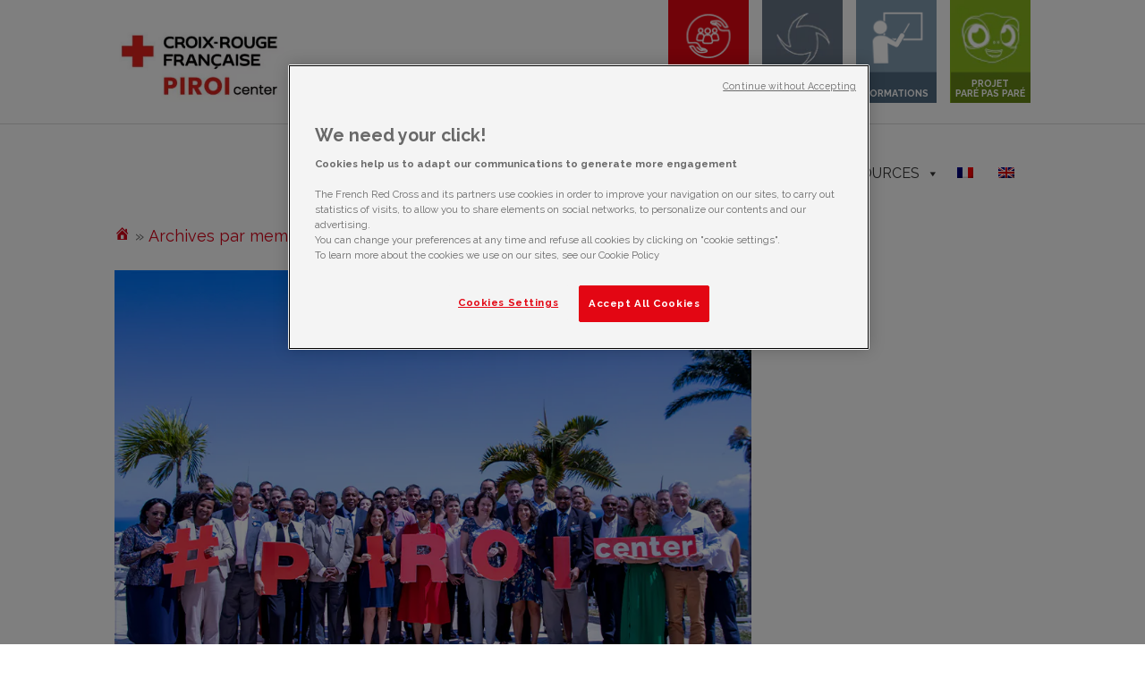

--- FILE ---
content_type: text/html; charset=UTF-8
request_url: https://piroi.croix-rouge.fr/category/archives-par-membre/croissant-rouge-comorien/page/2/
body_size: 21426
content:
<!DOCTYPE html>
<!--[if IE 6]>
<html id="ie6" lang="fr-FR">
<![endif]-->
<!--[if IE 7]>
<html id="ie7" lang="fr-FR">
<![endif]-->
<!--[if IE 8]>
<html id="ie8" lang="fr-FR">
<![endif]-->
<!--[if !(IE 6) | !(IE 7) | !(IE 8)  ]><!-->
<html lang="fr-FR">
<!--<![endif]-->
<head>
	<meta charset="UTF-8" />
			
	<meta http-equiv="X-UA-Compatible" content="IE=edge">
	<link rel="pingback" href="https://piroi.croix-rouge.fr/xmlrpc.php" />

		<!--[if lt IE 9]>
	<script src="https://piroi.croix-rouge.fr/wp-content/themes/Divi/js/html5.js" type="text/javascript"></script>
	<![endif]-->

	<script type="text/javascript">
		document.documentElement.className = 'js';
	</script>



	<meta name='robots' content='index, follow, max-image-preview:large, max-snippet:-1, max-video-preview:-1' />
<script type="text/javascript">
			let jqueryParams=[],jQuery=function(r){return jqueryParams=[...jqueryParams,r],jQuery},$=function(r){return jqueryParams=[...jqueryParams,r],$};window.jQuery=jQuery,window.$=jQuery;let customHeadScripts=!1;jQuery.fn=jQuery.prototype={},$.fn=jQuery.prototype={},jQuery.noConflict=function(r){if(window.jQuery)return jQuery=window.jQuery,$=window.jQuery,customHeadScripts=!0,jQuery.noConflict},jQuery.ready=function(r){jqueryParams=[...jqueryParams,r]},$.ready=function(r){jqueryParams=[...jqueryParams,r]},jQuery.load=function(r){jqueryParams=[...jqueryParams,r]},$.load=function(r){jqueryParams=[...jqueryParams,r]},jQuery.fn.ready=function(r){jqueryParams=[...jqueryParams,r]},$.fn.ready=function(r){jqueryParams=[...jqueryParams,r]};</script>
	<!-- This site is optimized with the Yoast SEO plugin v24.5 - https://yoast.com/wordpress/plugins/seo/ -->
	<title>Croissant-Rouge comorien Archives | Page 2 sur 6 | PIROI - Plateforme d&#039;Intervention Régionale de l&#039;Océan Indien</title><link rel="preload" data-rocket-preload as="style" href="https://fonts.googleapis.com/css?family=Open%20Sans%3A300italic%2C400italic%2C600italic%2C700italic%2C800italic%2C400%2C300%2C600%2C700%2C800&#038;subset=latin%2Clatin-ext&#038;display=swap" /><link rel="stylesheet" href="https://fonts.googleapis.com/css?family=Open%20Sans%3A300italic%2C400italic%2C600italic%2C700italic%2C800italic%2C400%2C300%2C600%2C700%2C800&#038;subset=latin%2Clatin-ext&#038;display=swap" media="print" onload="this.media='all'" /><noscript><link rel="stylesheet" href="https://fonts.googleapis.com/css?family=Open%20Sans%3A300italic%2C400italic%2C600italic%2C700italic%2C800italic%2C400%2C300%2C600%2C700%2C800&#038;subset=latin%2Clatin-ext&#038;display=swap" /></noscript>
	<link rel="canonical" href="https://piroi.croix-rouge.fr/category/archives-par-membre/croissant-rouge-comorien/page/2/" />
	<link rel="prev" href="https://piroi.croix-rouge.fr/category/archives-par-membre/croissant-rouge-comorien/" />
	<link rel="next" href="https://piroi.croix-rouge.fr/category/archives-par-membre/croissant-rouge-comorien/page/3/" />
	<meta property="og:locale" content="fr_FR" />
	<meta property="og:type" content="article" />
	<meta property="og:title" content="Croissant-Rouge comorien Archives | Page 2 sur 6 | PIROI - Plateforme d&#039;Intervention Régionale de l&#039;Océan Indien" />
	<meta property="og:url" content="https://piroi.croix-rouge.fr/category/archives-par-membre/croissant-rouge-comorien/" />
	<meta property="og:site_name" content="PIROI - Plateforme d&#039;Intervention Régionale de l&#039;Océan Indien" />
	<meta name="twitter:card" content="summary_large_image" />
	<meta name="twitter:site" content="@PIROI_FRC" />
	<script type="application/ld+json" class="yoast-schema-graph">{"@context":"https://schema.org","@graph":[{"@type":"CollectionPage","@id":"https://piroi.croix-rouge.fr/category/archives-par-membre/croissant-rouge-comorien/","url":"https://piroi.croix-rouge.fr/category/archives-par-membre/croissant-rouge-comorien/page/2/","name":"Croissant-Rouge comorien Archives | Page 2 sur 6 | PIROI - Plateforme d&#039;Intervention Régionale de l&#039;Océan Indien","isPartOf":{"@id":"https://piroi.croix-rouge.fr/#website"},"primaryImageOfPage":{"@id":"https://piroi.croix-rouge.fr/category/archives-par-membre/croissant-rouge-comorien/page/2/#primaryimage"},"image":{"@id":"https://piroi.croix-rouge.fr/category/archives-par-membre/croissant-rouge-comorien/page/2/#primaryimage"},"thumbnailUrl":"https://piroi.croix-rouge.fr/wp-content/uploads/2022/12/Reunion-des-partenaires-PIROI.jpg","breadcrumb":{"@id":"https://piroi.croix-rouge.fr/category/archives-par-membre/croissant-rouge-comorien/page/2/#breadcrumb"},"inLanguage":"fr-FR"},{"@type":"ImageObject","inLanguage":"fr-FR","@id":"https://piroi.croix-rouge.fr/category/archives-par-membre/croissant-rouge-comorien/page/2/#primaryimage","url":"https://piroi.croix-rouge.fr/wp-content/uploads/2022/12/Reunion-des-partenaires-PIROI.jpg","contentUrl":"https://piroi.croix-rouge.fr/wp-content/uploads/2022/12/Reunion-des-partenaires-PIROI.jpg","width":910,"height":675},{"@type":"BreadcrumbList","@id":"https://piroi.croix-rouge.fr/category/archives-par-membre/croissant-rouge-comorien/page/2/#breadcrumb","itemListElement":[{"@type":"ListItem","position":1,"name":"","item":"https://piroi.croix-rouge.fr/"},{"@type":"ListItem","position":2,"name":"Archives par membre","item":"https://piroi.croix-rouge.fr/category/archives-par-membre/"},{"@type":"ListItem","position":3,"name":"Croissant-Rouge comorien"}]},{"@type":"WebSite","@id":"https://piroi.croix-rouge.fr/#website","url":"https://piroi.croix-rouge.fr/","name":"PIROI - Plateforme d&#039;Intervention Régionale de l&#039;Océan Indien","description":"Croix-Rouge Française","publisher":{"@id":"https://piroi.croix-rouge.fr/#organization"},"potentialAction":[{"@type":"SearchAction","target":{"@type":"EntryPoint","urlTemplate":"https://piroi.croix-rouge.fr/?s={search_term_string}"},"query-input":{"@type":"PropertyValueSpecification","valueRequired":true,"valueName":"search_term_string"}}],"inLanguage":"fr-FR"},{"@type":"Organization","@id":"https://piroi.croix-rouge.fr/#organization","name":"PIROI - Plateforme d'Intervention Régionale de l'Océan Indien","url":"https://piroi.croix-rouge.fr/","logo":{"@type":"ImageObject","inLanguage":"fr-FR","@id":"https://piroi.croix-rouge.fr/#/schema/logo/image/","url":"https://piroi.croix-rouge.fr/wp-content/uploads/Piroi2.jpg","contentUrl":"https://piroi.croix-rouge.fr/wp-content/uploads/Piroi2.jpg","width":400,"height":276,"caption":"PIROI - Plateforme d'Intervention Régionale de l'Océan Indien"},"image":{"@id":"https://piroi.croix-rouge.fr/#/schema/logo/image/"},"sameAs":["https://www.facebook.com/piroi1999/","https://x.com/PIROI_FRC","https://www.linkedin.com/company/piroi/","https://www.youtube.com/channel/UCeKsgpV0bhKtbu6KeOyOuyQ"]}]}</script>
	<!-- / Yoast SEO plugin. -->


<link rel='dns-prefetch' href='//fonts.googleapis.com' />
<link href='https://fonts.gstatic.com' crossorigin rel='preconnect' />
<meta content="Croix Rouge MS 2018 v.1.0.0" name="generator"/><link data-minify="1" rel='stylesheet' id='wpml-blocks-css' href='https://piroi.croix-rouge.fr/wp-content/cache/min/1/wp-content/plugins/sitepress-multilingual-cms/dist/css/blocks/styles.css?ver=1718887395' type='text/css' media='all' />
<link rel='stylesheet' id='wpml-menu-item-0-css' href='https://piroi.croix-rouge.fr/wp-content/plugins/sitepress-multilingual-cms/templates/language-switchers/menu-item/style.min.css?ver=1' type='text/css' media='all' />
<link data-minify="1" rel='stylesheet' id='megamenu-css' href='https://piroi.croix-rouge.fr/wp-content/cache/min/1/wp-content/uploads/maxmegamenu/style_fr.css?ver=1718887395' type='text/css' media='all' />
<link data-minify="1" rel='stylesheet' id='dashicons-css' href='https://piroi.croix-rouge.fr/wp-content/cache/min/1/wp-includes/css/dashicons.min.css?ver=1718887395' type='text/css' media='all' />
<link data-minify="1" rel='stylesheet' id='cms-navigation-style-base-css' href='https://piroi.croix-rouge.fr/wp-content/cache/min/1/wp-content/plugins/wpml-cms-nav/res/css/cms-navigation-base.css?ver=1718887395' type='text/css' media='screen' />
<link data-minify="1" rel='stylesheet' id='cms-navigation-style-css' href='https://piroi.croix-rouge.fr/wp-content/cache/min/1/wp-content/plugins/wpml-cms-nav/res/css/cms-navigation.css?ver=1718887395' type='text/css' media='screen' />

<link data-minify="1" rel='stylesheet' id='divi-style-parent-css' href='https://piroi.croix-rouge.fr/wp-content/cache/min/1/wp-content/themes/Divi/style-static.min.css?ver=1718887395' type='text/css' media='all' />
<link data-minify="1" rel='stylesheet' id='divi-style-css' href='https://piroi.croix-rouge.fr/wp-content/cache/min/1/wp-content/themes/croixrouge2017-childofDIVI/style.css?ver=1718887395' type='text/css' media='all' />
<script type="text/javascript" id="wpml-cookie-js-extra">
/* <![CDATA[ */
var wpml_cookies = {"wp-wpml_current_language":{"value":"fr","expires":1,"path":"\/"}};
var wpml_cookies = {"wp-wpml_current_language":{"value":"fr","expires":1,"path":"\/"}};
/* ]]> */
</script>
<script type="text/javascript" src="https://piroi.croix-rouge.fr/wp-content/plugins/sitepress-multilingual-cms/res/js/cookies/language-cookie.js?ver=90b38c" id="wpml-cookie-js" defer="defer" data-wp-strategy="defer"></script>
<meta name="viewport" content="width=device-width, initial-scale=1.0, maximum-scale=1.0, user-scalable=0" /><link rel="shortcut icon" href="https://piroi.croix-rouge.fr/wp-content/uploads/croix-rouge-favicon.png" /><link rel="stylesheet" id="et-divi-customizer-global-cached-inline-styles" href="https://piroi.croix-rouge.fr/wp-content/et-cache/global/et-divi-customizer-global.min.css?ver=1740758194" /><style type="text/css">/** Mega Menu CSS: fs **/</style>
<noscript><style id="rocket-lazyload-nojs-css">.rll-youtube-player, [data-lazy-src]{display:none !important;}</style></noscript>

  <link data-minify="1" rel="stylesheet" type="text/css" href="https://piroi.croix-rouge.fr/wp-content/cache/min/1/wp-content/themes/croixrouge2017-childofDIVI/cr2018.css?ver=1718887395" />

<div id="fb-root"></div>


<script>
/*
$(document).on("scroll", function() {

	if($(document).scrollTop()>100) {
		$("header#main-header").removeClass("menu_normal").addClass("menu_reduced");
 		$("div#top-header").removeClass("menu_normal").addClass("menu_reduced");
	} else {
		$("header#main-header").removeClass("menu_reduced").addClass("menu_normal");
		$("div#top-header").removeClass("menu_reduced").addClass("menu_normal");
	}

});
*/
</script>
<!-- Début de la mention OneTrust de consentement aux cookies du domaine : croix-rouge.fr -->
<script type="text/javascript" src="https://cdn-ukwest.onetrust.com/consent/45212f53-de68-4fdb-a947-ab74b46dab00/OtAutoBlock.js" ></script>
<script src="https://cdn-ukwest.onetrust.com/scripttemplates/otSDKStub.js"  type="text/javascript" charset="UTF-8" data-domain-script="45212f53-de68-4fdb-a947-ab74b46dab00" ></script>
<script type="text/javascript">
function OptanonWrapper() { }
</script>
<!-- Fin de la mention OneTrust de consentement aux cookies du domaine : croix-rouge.fr -->
<!-- Matomo -->
<script>
  var _paq = window._paq = window._paq || [];
  /* tracker methods like "setCustomDimension" should be called before "trackPageView" */
  _paq.push(['trackPageView']);
  _paq.push(['enableLinkTracking']);
  (function() {
    var u="https://analytics.croix-rouge.fr/piwik/";
    _paq.push(['setTrackerUrl', u+'piwik.php']);
    _paq.push(['setSiteId', '50']);
    var d=document, g=d.createElement('script'), s=d.getElementsByTagName('script')[0];
    g.async=true; g.src=u+'piwik.js'; s.parentNode.insertBefore(g,s);
  })();
</script>
<!-- End Matomo Code -->

<meta name="generator" content="WP Rocket 3.18.2" data-wpr-features="wpr_lazyload_images wpr_lazyload_iframes wpr_minify_css wpr_preload_links wpr_desktop" /></head>
<body class="archive paged category category-croissant-rouge-comorien category-9 paged-2 category-paged-2 mega-menu-primary-menu et_pb_button_helper_class et_fixed_nav et_show_nav et_secondary_nav_enabled et_secondary_nav_only_menu et_primary_nav_dropdown_animation_fade et_secondary_nav_dropdown_animation_fade et_header_style_left et_pb_footer_columns4 et_cover_background osx et_pb_gutters3 et_pb_pagebuilder_layout et_right_sidebar et_divi_theme et-db">
	<div data-rocket-location-hash="775329b08c0e284f257a34d6fe14bc45" id="page-container">

			<div data-rocket-location-hash="c68c91df0b93303ce6315bab08157419" id="top-header">
			<div data-rocket-location-hash="26589e74b59a5f33c7f83a78383938a1" class="container clearfix">

							<div class="logo_container">
					<span class="logo_helper"></span>
					<a href="https://piroi.croix-rouge.fr/">
						<img src="https://piroi.croix-rouge.fr/wp-content/uploads/2024/03/400x276-PIROI-logo.jpg" alt="PIROI - Plateforme d&#039;Intervention Régionale de l&#039;Océan Indien" id="logo" data-height-percentage="40" />
					</a>
				</div>
        <div class="logo_container logo_small"><a href="\"></a></div>
      <!-- spix 2018 -->
      <div class="titre_unite_locale"><div id="text-2" class="et_pb_widget widget_text">			<div class="textwidget"></div>
		</div></div>

			
				<div id="et-secondary-menu">
				<ul id="et-secondary-nav" class="menu"><li class="menu_bouton_benevolat menu-item menu-item-type-post_type menu-item-object-page menu-item-8027"><a href="https://piroi.croix-rouge.fr/engagement/">JE M&rsquo;ENGAGE</a></li>
<li class="menu_bouton_formation menu-item menu-item-type-custom menu-item-object-custom menu-item-7888"><a href="/dernieres-operations/">DERNIÈRES OPÉRATIONS</a></li>
<li class="menu_bouton_formations menu-item menu-item-type-custom menu-item-object-custom menu-item-10743"><a href="https://piroi.croix-rouge.fr/formation/">FORMATIONS</a></li>
<li class="menu_bouton_postedesecours menu-item menu-item-type-custom menu-item-object-custom menu-item-28609"><a href="https://piroi.croix-rouge.fr/pare-pas-pare/">PROJET<br>PARÉ PAS PARÉ</a></li>
</ul>				</div> <!-- #et-secondary-menu -->

			</div> <!-- .container -->
		</div> <!-- #top-header -->
	
	
		<header data-rocket-location-hash="42bd630075307a607ae8f2e27dc4b7a4" id="main-header" data-height-onload="47">
			<div data-rocket-location-hash="5ce87fc0ef4e91275851c9c3ce1fd1b5" class="container clearfix et_menu_container">
			
				<div id="et-top-navigation" data-height="47" data-fixed-height="40">
        <div class="logo_container logo_small"><a href="\"></a></div>

        <!-- spix 2018 -->
        <div class="titre_unite_locale"><div id="text-2" class="et_pb_widget widget_text">			<div class="textwidget"></div>
		</div></div>
											<nav id="top-menu-nav">
						<div id="mega-menu-wrap-primary-menu" class="mega-menu-wrap"><div class="mega-menu-toggle"><div class="mega-toggle-blocks-left"></div><div class="mega-toggle-blocks-center"><div class='mega-toggle-block mega-menu-toggle-block mega-toggle-block-1' id='mega-toggle-block-1' tabindex='0'><span class='mega-toggle-label' role='button' aria-expanded='false'><span class='mega-toggle-label-closed'>MENU</span><span class='mega-toggle-label-open'>MENU</span></span></div></div><div class="mega-toggle-blocks-right"></div></div><ul id="mega-menu-primary-menu" class="mega-menu max-mega-menu mega-menu-horizontal mega-no-js" data-event="hover_intent" data-effect="disabled" data-effect-speed="200" data-effect-mobile="disabled" data-effect-speed-mobile="0" data-mobile-force-width="body" data-second-click="close" data-document-click="collapse" data-vertical-behaviour="accordion" data-breakpoint="1000" data-unbind="true" data-mobile-state="collapse_all" data-mobile-direction="vertical" data-hover-intent-timeout="300" data-hover-intent-interval="100"><li class='mega-menu-item mega-menu-item-type-post_type mega-menu-item-object-page mega-align-bottom-left mega-menu-flyout mega-has-icon mega-icon-left mega-hide-text mega-menu-item-21551' id='mega-menu-item-21551'><a class="dashicons-email-alt mega-menu-link" href="https://piroi.croix-rouge.fr/abonnement-newsletter/" tabindex="0" aria-label="S’abonner à notre newsletter"></a></li><li class='mega-menu-item mega-menu-item-type-post_type mega-menu-item-object-page mega-menu-item-home mega-align-bottom-left mega-menu-flyout mega-has-icon mega-icon-left mega-hide-text mega-menu-item-7548' id='mega-menu-item-7548'><a class="dashicons-admin-home mega-menu-link" href="https://piroi.croix-rouge.fr/" tabindex="0" aria-label="Accueil"></a></li><li class='mega-menu-item mega-menu-item-type-post_type mega-menu-item-object-page mega-menu-item-has-children mega-menu-megamenu mega-align-bottom-left mega-menu-grid mega-menu-item-7497' id='mega-menu-item-7497'><a class="mega-menu-link" href="https://piroi.croix-rouge.fr/la-piroi/" aria-expanded="false" tabindex="0">LA PIROI<span class="mega-indicator"></span></a>
<ul class="mega-sub-menu">
<li class='mega-menu-row' id='mega-menu-7497-0'>
	<ul class="mega-sub-menu">
<li class='mega-menu-column mega-menu-columns-6-of-12' id='mega-menu-7497-0-0'>
		<ul class="mega-sub-menu">
<li class='mega-menu-item mega-menu-item-type-custom mega-menu-item-object-custom mega-menu-item-has-children mega-menu-item-28784' id='mega-menu-item-28784'><a class="mega-menu-link" href="https://piroi.croix-rouge.fr/la-piroi/">À PROPOS DE LA PIROI<span class="mega-indicator"></span></a>
			<ul class="mega-sub-menu">
<li class='mega-menu-item mega-menu-item-type-post_type mega-menu-item-object-page mega-menu-item-7849' id='mega-menu-item-7849'><a class="mega-menu-link" href="https://piroi.croix-rouge.fr/la-piroi/principes-et-valeurs-du-mouvement-international-de-la-croix-rouge/">> Principes du Mouvement Croix-Rouge</a></li><li class='mega-menu-item mega-menu-item-type-post_type mega-menu-item-object-page mega-menu-item-7848' id='mega-menu-item-7848'><a class="mega-menu-link" href="https://piroi.croix-rouge.fr/la-piroi/contexte-international-changements-climatiques-et-gestion-des-catastrophes/">> Contexte lié au changement climatique</a></li><li class='mega-menu-item mega-menu-item-type-post_type mega-menu-item-object-page mega-menu-item-28853' id='mega-menu-item-28853'><a class="mega-menu-link" href="https://piroi.croix-rouge.fr/la-piroi/strategie-internationale-croix-rouge-francaise/">> Stratégie internationale de la Croix-Rouge française</a></li><li class='mega-menu-item mega-menu-item-type-post_type mega-menu-item-object-post mega-menu-item-22229' id='mega-menu-item-22229'><a class="mega-menu-link" href="https://piroi.croix-rouge.fr/cadre-strategique-2021-2025/">> Cadre stratégique PIROI 2021-2025</a></li>			</ul>
</li>		</ul>
</li><li class='mega-menu-column mega-menu-columns-6-of-12' id='mega-menu-7497-0-1'>
		<ul class="mega-sub-menu">
<li class='mega-menu-item mega-menu-item-type-post_type mega-menu-item-object-page mega-menu-item-7499' id='mega-menu-item-7499'><a class="mega-menu-link" href="https://piroi.croix-rouge.fr/nos-actions/le-piroi-center/">Le PIROI Center</a></li><li class='mega-menu-item mega-menu-item-type-post_type mega-menu-item-object-page mega-menu-item-7892' id='mega-menu-item-7892'><a class="mega-menu-link" href="https://piroi.croix-rouge.fr/la-piroi/notre-equipe/">Notre équipe</a></li><li class='mega-menu-item mega-menu-item-type-post_type mega-menu-item-object-page mega-menu-item-7502' id='mega-menu-item-7502'><a class="mega-menu-link" href="https://piroi.croix-rouge.fr/la-piroi/nos-partenaires/">Nos partenaires</a></li>		</ul>
</li>	</ul>
</li></ul>
</li><li class='mega-menu-item mega-menu-item-type-post_type mega-menu-item-object-page mega-menu-item-has-children mega-menu-megamenu mega-align-bottom-left mega-menu-grid mega-menu-item-7503' id='mega-menu-item-7503'><a class="mega-menu-link" href="https://piroi.croix-rouge.fr/nos-actions/" aria-expanded="false" tabindex="0">ACTIONS<span class="mega-indicator"></span></a>
<ul class="mega-sub-menu">
<li class='mega-menu-row' id='mega-menu-7503-0'>
	<ul class="mega-sub-menu">
<li class='mega-menu-column mega-menu-columns-6-of-12' id='mega-menu-7503-0-0'>
		<ul class="mega-sub-menu">
<li class='mega-menu-item mega-menu-item-type-post_type mega-menu-item-object-page mega-menu-item-has-children mega-disable-link mega-menu-item-18086' id='mega-menu-item-18086'><a class="mega-menu-link" tabindex="0">Nos missions<span class="mega-indicator"></span></a>
			<ul class="mega-sub-menu">
<li class='mega-menu-item mega-menu-item-type-post_type mega-menu-item-object-page mega-menu-item-22492' id='mega-menu-item-22492'><a class="mega-menu-link" href="https://piroi.croix-rouge.fr/nos-actions/reduction-des-risques-de-catastrophes/">> Réduction des risques de catastrophes</a></li><li class='mega-menu-item mega-menu-item-type-post_type mega-menu-item-object-page mega-menu-item-7508' id='mega-menu-item-7508'><a class="mega-menu-link" href="https://piroi.croix-rouge.fr/nos-actions/preparation-aux-catastrophes/">> Préparation aux catastrophes</a></li><li class='mega-menu-item mega-menu-item-type-post_type mega-menu-item-object-page mega-menu-item-7507' id='mega-menu-item-7507'><a class="mega-menu-link" href="https://piroi.croix-rouge.fr/nos-actions/reponse-aux-catastrophes/">> Réponse aux catastrophes</a></li><li class='mega-menu-item mega-menu-item-type-post_type mega-menu-item-object-page mega-menu-item-7506' id='mega-menu-item-7506'><a class="mega-menu-link" href="https://piroi.croix-rouge.fr/nos-actions/post-urgence/">> Post-urgence</a></li><li class='mega-menu-item mega-menu-item-type-post_type mega-menu-item-object-page mega-menu-item-7510' id='mega-menu-item-7510'><a class="mega-menu-link" href="https://piroi.croix-rouge.fr/nos-actions/plaidoyer/">> Plaidoyer</a></li><li class='mega-menu-item mega-menu-item-type-custom mega-menu-item-object-custom mega-menu-item-8356' id='mega-menu-item-8356'><a class="mega-menu-link" href="https://piroi.croix-rouge.fr/formation/">> Formation</a></li><li class='mega-menu-item mega-menu-item-type-custom mega-menu-item-object-custom mega-menu-item-8357' id='mega-menu-item-8357'><a class="mega-menu-link" href="/nos-actions/le-piroi-center/recherche">> Recherche & Innovation</a></li>			</ul>
</li>		</ul>
</li><li class='mega-menu-column mega-menu-columns-6-of-12' id='mega-menu-7503-0-1'>
		<ul class="mega-sub-menu">
<li class='mega-menu-item mega-menu-item-type-custom mega-menu-item-object-custom mega-menu-item-has-children mega-menu-item-24899' id='mega-menu-item-24899'><a class="mega-menu-link" href="#">Projets en cours<span class="mega-indicator"></span></a>
			<ul class="mega-sub-menu">
<li class='mega-menu-item mega-menu-item-type-post_type mega-menu-item-object-page mega-menu-item-13683' id='mega-menu-item-13683'><a class="mega-menu-link" href="https://piroi.croix-rouge.fr/pare-pas-pare/">> Paré pas Paré</a></li><li class='mega-menu-item mega-menu-item-type-post_type mega-menu-item-object-page mega-menu-item-21994' id='mega-menu-item-21994'><a class="mega-menu-link" href="https://piroi.croix-rouge.fr/trois-oceans/">> Projet 3 océans</a></li><li class='mega-menu-item mega-menu-item-type-post_type mega-menu-item-object-page mega-menu-item-31029' id='mega-menu-item-31029'><a class="mega-menu-link" href="https://piroi.croix-rouge.fr/nos-actions/reduction-des-risques-de-catastrophes/reduction-de-limpact-des-catastrophes/">> Réduction de l’impact des catastrophes</a></li><li class='mega-menu-item mega-menu-item-type-post_type mega-menu-item-object-page mega-menu-item-34621' id='mega-menu-item-34621'><a class="mega-menu-link" href="https://piroi.croix-rouge.fr/nos-actions/reduction-des-risques-de-catastrophes/renforcement-des-capacites-grc/">> Renforcement des capacités en gestion des risques</a></li><li class='mega-menu-item mega-menu-item-type-post_type mega-menu-item-object-post mega-menu-item-28668' id='mega-menu-item-28668'><a class="mega-menu-link" href="https://piroi.croix-rouge.fr/projet-pissaro/">> PISSARO, un outil pour la prévision cyclonique</a></li>			</ul>
</li>		</ul>
</li>	</ul>
</li></ul>
</li><li class='mega-menu-item mega-menu-item-type-post_type mega-menu-item-object-page mega-menu-item-has-children mega-menu-megamenu mega-align-bottom-left mega-menu-grid mega-menu-item-7511' id='mega-menu-item-7511'><a class="mega-menu-link" href="https://piroi.croix-rouge.fr/la-piroi/les-membres/" aria-expanded="false" tabindex="0">MEMBRES<span class="mega-indicator"></span></a>
<ul class="mega-sub-menu">
<li class='mega-menu-row' id='mega-menu-7511-0'>
	<ul class="mega-sub-menu">
<li class='mega-menu-column mega-menu-columns-6-of-12' id='mega-menu-7511-0-0'>
		<ul class="mega-sub-menu">
<li class='mega-menu-item mega-menu-item-type-post_type mega-menu-item-object-page mega-menu-item-7512' id='mega-menu-item-7512'><a class="mega-menu-link" href="https://piroi.croix-rouge.fr/la-piroi/les-membres/croissant-rouge-comorien/">Croissant-Rouge comorien</a></li><li class='mega-menu-item mega-menu-item-type-post_type mega-menu-item-object-page mega-menu-item-has-children mega-menu-item-7516' id='mega-menu-item-7516'><a class="mega-menu-link" href="https://piroi.croix-rouge.fr/la-piroi/les-membres/croix-rouge-francaise/">Croix-Rouge française<span class="mega-indicator"></span></a>
			<ul class="mega-sub-menu">
<li class='mega-menu-item mega-menu-item-type-post_type mega-menu-item-object-page mega-menu-item-7520' id='mega-menu-item-7520'><a class="mega-menu-link" href="https://piroi.croix-rouge.fr/delegation-territoriale-de-mayotte/">> Délégation territoriale de Mayotte</a></li><li class='mega-menu-item mega-menu-item-type-post_type mega-menu-item-object-page mega-menu-item-7519' id='mega-menu-item-7519'><a class="mega-menu-link" href="https://piroi.croix-rouge.fr/delegation-territoriale-de-la-reunion/">> Délégation territoriale de La Réunion</a></li><li class='mega-menu-item mega-menu-item-type-post_type mega-menu-item-object-page mega-menu-item-28830' id='mega-menu-item-28830'><a class="mega-menu-link" href="https://piroi.croix-rouge.fr/la-piroi/les-membres/croix-rouge-francaise/delegation-comores/">> Délégation CRF aux Comores</a></li>			</ul>
</li><li class='mega-menu-item mega-menu-item-type-post_type mega-menu-item-object-page mega-menu-item-14460' id='mega-menu-item-14460'><a class="mega-menu-link" href="https://piroi.croix-rouge.fr/la-piroi/les-membres/madagascar/">Croix-Rouge malgache</a></li><li class='mega-menu-item mega-menu-item-type-post_type mega-menu-item-object-page mega-menu-item-14702' id='mega-menu-item-14702'><a class="mega-menu-link" href="https://piroi.croix-rouge.fr/la-piroi/les-membres/maurice-croix-rouge-de-maurice/">Croix-Rouge de Maurice</a></li>		</ul>
</li><li class='mega-menu-column mega-menu-columns-6-of-12' id='mega-menu-7511-0-1'>
		<ul class="mega-sub-menu">
<li class='mega-menu-item mega-menu-item-type-post_type mega-menu-item-object-page mega-menu-item-8451' id='mega-menu-item-8451'><a class="mega-menu-link" href="https://piroi.croix-rouge.fr/la-piroi/les-membres/croix-rouge-du-mozambique/">Croix-Rouge du Mozambique</a></li><li class='mega-menu-item mega-menu-item-type-post_type mega-menu-item-object-page mega-menu-item-7514' id='mega-menu-item-7514'><a class="mega-menu-link" href="https://piroi.croix-rouge.fr/la-piroi/les-membres/croix-rouge-seychelles/">Croix-Rouge des Seychelles</a></li><li class='mega-menu-item mega-menu-item-type-post_type mega-menu-item-object-page mega-menu-item-7518' id='mega-menu-item-7518'><a class="mega-menu-link" href="https://piroi.croix-rouge.fr/la-piroi/les-membres/croix-rouge-de-tanzanie/">Croix-Rouge tanzanienne</a></li><li class='mega-menu-item mega-menu-item-type-post_type mega-menu-item-object-page mega-menu-item-7521' id='mega-menu-item-7521'><a class="mega-menu-link" href="https://piroi.croix-rouge.fr/la-piroi/les-membres/la-ifrc/">IFRC</a></li><li class='mega-menu-item mega-menu-item-type-post_type mega-menu-item-object-page mega-menu-item-7522' id='mega-menu-item-7522'><a class="mega-menu-link" href="https://piroi.croix-rouge.fr/la-piroi/les-membres/le-cicr/">CICR</a></li>		</ul>
</li>	</ul>
</li><li class='mega-menu-row' id='mega-menu-7511-1'>
	<ul class="mega-sub-menu">
<li class='mega-menu-column mega-menu-columns-3-of-12' id='mega-menu-7511-1-0'></li>	</ul>
</li></ul>
</li><li class='mega-class-actu mega-menu-item mega-menu-item-type-post_type mega-menu-item-object-page mega-align-bottom-left mega-menu-flyout mega-menu-item-8063 class-actu' id='mega-menu-item-8063'><a class="mega-menu-link" href="https://piroi.croix-rouge.fr/notre-actualite/" tabindex="0">ACTUALITÉS</a></li><li class='mega-menu-item mega-menu-item-type-custom mega-menu-item-object-custom mega-menu-item-has-children mega-menu-megamenu mega-align-bottom-left mega-menu-grid mega-disable-link mega-menu-item-8031' id='mega-menu-item-8031'><a class="mega-menu-link" tabindex="0" aria-expanded="false" role="button">RESSOURCES<span class="mega-indicator"></span></a>
<ul class="mega-sub-menu">
<li class='mega-menu-row' id='mega-menu-8031-0'>
	<ul class="mega-sub-menu">
<li class='mega-menu-column mega-menu-columns-6-of-12' id='mega-menu-8031-0-0'>
		<ul class="mega-sub-menu">
<li class='mega-menu-item mega-menu-item-type-post_type mega-menu-item-object-page mega-menu-item-17583' id='mega-menu-item-17583'><a class="mega-menu-link" href="https://piroi.croix-rouge.fr/publications/">Publications &#038; Rapports</a></li><li class='mega-menu-item mega-menu-item-type-post_type mega-menu-item-object-page mega-menu-item-17708' id='mega-menu-item-17708'><a class="mega-menu-link" href="https://piroi.croix-rouge.fr/capitalisation/">Capitalisation</a></li><li class='mega-menu-item mega-menu-item-type-post_type mega-menu-item-object-page mega-menu-item-17631' id='mega-menu-item-17631'><a class="mega-menu-link" href="https://piroi.croix-rouge.fr/guides-methodologiques/">Guides méthodologiques</a></li><li class='mega-menu-item mega-menu-item-type-post_type mega-menu-item-object-page mega-menu-item-17632' id='mega-menu-item-17632'><a class="mega-menu-link" href="https://piroi.croix-rouge.fr/outils-sensibilisation/">Outils de sensibilisation</a></li>		</ul>
</li><li class='mega-menu-column mega-menu-columns-6-of-12' id='mega-menu-8031-0-1'>
		<ul class="mega-sub-menu">
<li class='mega-menu-item mega-menu-item-type-post_type mega-menu-item-object-page mega-menu-item-has-children mega-menu-item-17582' id='mega-menu-item-17582'><a class="mega-menu-link" href="https://piroi.croix-rouge.fr/boite-a-outils/">Boîte à outils éducation RRC<span class="mega-indicator"></span></a>
			<ul class="mega-sub-menu">
<li class='mega-menu-item mega-menu-item-type-post_type mega-menu-item-object-page mega-menu-item-17639' id='mega-menu-item-17639'><a class="mega-menu-link" href="https://piroi.croix-rouge.fr/boite-a-outils/identification-des-besoins/">> Section 1 : Identification des besoins</a></li><li class='mega-menu-item mega-menu-item-type-post_type mega-menu-item-object-page mega-menu-item-17638' id='mega-menu-item-17638'><a class="mega-menu-link" href="https://piroi.croix-rouge.fr/boite-a-outils/conception-projet/">> Section 2 : Conception d’un projet</a></li><li class='mega-menu-item mega-menu-item-type-post_type mega-menu-item-object-page mega-menu-item-17637' id='mega-menu-item-17637'><a class="mega-menu-link" href="https://piroi.croix-rouge.fr/boite-a-outils/planification/">> Section 3 : Planification</a></li><li class='mega-menu-item mega-menu-item-type-post_type mega-menu-item-object-page mega-menu-item-17636' id='mega-menu-item-17636'><a class="mega-menu-link" href="https://piroi.croix-rouge.fr/boite-a-outils/mise-en-oeuvre/">> Section 4 : Mise en oeuvre</a></li><li class='mega-menu-item mega-menu-item-type-post_type mega-menu-item-object-page mega-menu-item-17635' id='mega-menu-item-17635'><a class="mega-menu-link" href="https://piroi.croix-rouge.fr/boite-a-outils/suivi-evaluation/">> Section 5 : Suivi et évaluation</a></li>			</ul>
</li>		</ul>
</li>	</ul>
</li></ul>
</li><li class='mega-menu-item mega-wpml-ls-slot-72 mega-wpml-ls-item mega-wpml-ls-item-fr mega-wpml-ls-current-language mega-wpml-ls-menu-item mega-wpml-ls-first-item mega-menu-item-type-wpml_ls_menu_item mega-menu-item-object-wpml_ls_menu_item mega-menu-flyout mega-align-bottom-left mega-menu-flyout mega-menu-item-wpml-ls-72-fr' id='mega-menu-item-wpml-ls-72-fr'><a class="mega-menu-link" href="https://piroi.croix-rouge.fr/category/archives-par-membre/croissant-rouge-comorien/" tabindex="0">
            <img
            class="wpml-ls-flag"
            src="data:image/svg+xml,%3Csvg%20xmlns='http://www.w3.org/2000/svg'%20viewBox='0%200%200%200'%3E%3C/svg%3E"
            alt="Français"
            
            
    data-lazy-src="https://piroi.croix-rouge.fr/wp-content/plugins/sitepress-multilingual-cms/res/flags/fr.png" /><noscript><img
            class="wpml-ls-flag"
            src="https://piroi.croix-rouge.fr/wp-content/plugins/sitepress-multilingual-cms/res/flags/fr.png"
            alt="Français"
            
            
    /></noscript></a></li><li class='mega-menu-item mega-wpml-ls-slot-72 mega-wpml-ls-item mega-wpml-ls-item-en mega-wpml-ls-menu-item mega-wpml-ls-last-item mega-menu-item-type-wpml_ls_menu_item mega-menu-item-object-wpml_ls_menu_item mega-menu-flyout mega-align-bottom-left mega-menu-flyout mega-menu-item-wpml-ls-72-en' id='mega-menu-item-wpml-ls-72-en'><a class="mega-menu-link" href="https://piroi.croix-rouge.fr/category/croissant-rouge-comorien-en/?lang=en" tabindex="0">
            <img
            class="wpml-ls-flag"
            src="data:image/svg+xml,%3Csvg%20xmlns='http://www.w3.org/2000/svg'%20viewBox='0%200%200%200'%3E%3C/svg%3E"
            alt="Anglais"
            
            
    data-lazy-src="https://piroi.croix-rouge.fr/wp-content/plugins/sitepress-multilingual-cms/res/flags/en.png" /><noscript><img
            class="wpml-ls-flag"
            src="https://piroi.croix-rouge.fr/wp-content/plugins/sitepress-multilingual-cms/res/flags/en.png"
            alt="Anglais"
            
            
    /></noscript></a></li></ul></div>						</nav>
					
					
					
					
					<div id="et_mobile_nav_menu">
				<div class="mobile_nav closed">
					<span class="select_page">Sélectionner une page</span>
					<span class="mobile_menu_bar mobile_menu_bar_toggle"></span>
				</div>
			</div>				</div> <!-- #et-top-navigation -->
			</div> <!-- .container -->
			<div data-rocket-location-hash="9e849b9e79ff19d8a767b7ae3330f1d3" class="et_search_outer">
				<div class="container et_search_form_container">
					<form role="search" method="get" class="et-search-form" action="https://piroi.croix-rouge.fr/">
					<input type="search" class="et-search-field" placeholder="Rechercher &hellip;" value="" name="s" title="Rechercher:" />					</form>
					<span class="et_close_search_field"></span>
				</div>
			</div>
			<!-- header.php -->
								<div data-rocket-location-hash="71804fd93edf3985cd9dbb02ef60fd12" class="nem-breadcrumb">
						<div class="et_pb_row">
							<p id="breadcrumbs"><span><span><a href="https://piroi.croix-rouge.fr/"><span class="dashicons-admin-home nem-dashicon mega-menu-link"></span></a></span> » <span><a href="https://piroi.croix-rouge.fr/category/archives-par-membre/">Archives par membre</a></span> » <span><a href="https://piroi.croix-rouge.fr/category/archives-par-membre/croissant-rouge-comorien/">Croissant-Rouge comorien</a></span> » <span class="breadcrumb_last" aria-current="page"><strong>Page 2</strong></span></span></p>		
						</div>
					</div>
					</header> <!-- #main-header -->

		<div data-rocket-location-hash="e6070e9b4261cac03fd7e03f10f8b69d" id="et-main-area">

<div data-rocket-location-hash="82da6b62506d9f3eb9c818103865631f" id="main-content">
	<div class="container">
		<div id="content-area" class="clearfix">
			<div id="left-area">
		
					<article id="post-23358" class="et_pb_post post-23358 post type-post status-publish format-standard has-post-thumbnail hentry category-a-la-une category-192 category-croissant-rouge-comorien category-croix-rouge-de-maurice category-croix-rouge-des-seychelles category-croix-rouge-du-mozambique category-croix-rouge-francaise category-croix-rouge-malgache category-croix-rouge-tanzanienne category-ficr category-piroi category-piroi-center category-region-ocean-indien">

											<a class="entry-featured-image-url" href="https://piroi.croix-rouge.fr/reunion-partenaires-2022/">
								<img src="data:image/svg+xml,%3Csvg%20xmlns='http://www.w3.org/2000/svg'%20viewBox='0%200%201080%20675'%3E%3C/svg%3E" alt="La Croix-Rouge française réunit les partenaires membres de la PIROI à La Réunion" class="" width="1080" height="675" data-lazy-srcset="https://piroi.croix-rouge.fr/wp-content/uploads/2022/12/Reunion-des-partenaires-PIROI.jpg 1080w, https://piroi.croix-rouge.fr/wp-content/uploads/2022/12/Reunion-des-partenaires-PIROI-480x356.jpg 480w" data-lazy-sizes="(min-width: 0px) and (max-width: 480px) 480px, (min-width: 481px) 1080px, 100vw" data-lazy-src="https://piroi.croix-rouge.fr/wp-content/uploads/2022/12/Reunion-des-partenaires-PIROI.jpg" /><noscript><img src="https://piroi.croix-rouge.fr/wp-content/uploads/2022/12/Reunion-des-partenaires-PIROI.jpg" alt="La Croix-Rouge française réunit les partenaires membres de la PIROI à La Réunion" class="" width="1080" height="675" srcset="https://piroi.croix-rouge.fr/wp-content/uploads/2022/12/Reunion-des-partenaires-PIROI.jpg 1080w, https://piroi.croix-rouge.fr/wp-content/uploads/2022/12/Reunion-des-partenaires-PIROI-480x356.jpg 480w" sizes="(min-width: 0px) and (max-width: 480px) 480px, (min-width: 481px) 1080px, 100vw" /></noscript>							</a>
					
															<h2 class="entry-title"><a href="https://piroi.croix-rouge.fr/reunion-partenaires-2022/">La Croix-Rouge française réunit les partenaires membres de la PIROI à La Réunion</a></h2>
					
					<p class="post-meta"><span class="published">8 12 2022</span> | <a href="https://piroi.croix-rouge.fr/category/a-la-une/" rel="category tag">A LA UNE</a>, <a href="https://piroi.croix-rouge.fr/category/archives-par-date/2022/" rel="category tag">2022</a>, <a href="https://piroi.croix-rouge.fr/category/archives-par-membre/croissant-rouge-comorien/" rel="category tag">Croissant-Rouge comorien</a>, <a href="https://piroi.croix-rouge.fr/category/archives-par-membre/croix-rouge-de-maurice/" rel="category tag">Croix-Rouge de Maurice</a>, <a href="https://piroi.croix-rouge.fr/category/archives-par-membre/croix-rouge-des-seychelles/" rel="category tag">Croix-Rouge des Seychelles</a>, <a href="https://piroi.croix-rouge.fr/category/archives-par-membre/croix-rouge-du-mozambique/" rel="category tag">Croix-Rouge du Mozambique</a>, <a href="https://piroi.croix-rouge.fr/category/archives-par-membre/croix-rouge-francaise/" rel="category tag">Croix-Rouge française</a>, <a href="https://piroi.croix-rouge.fr/category/archives-par-membre/croix-rouge-malgache/" rel="category tag">Croix-Rouge malgache</a>, <a href="https://piroi.croix-rouge.fr/category/archives-par-membre/croix-rouge-tanzanienne/" rel="category tag">Croix-Rouge tanzanienne</a>, <a href="https://piroi.croix-rouge.fr/category/archives-par-membre/ficr/" rel="category tag">Fédération Internationale des Sociétés de la Croix-Rouge et du Croissant-Rouge (FICR)</a>, <a href="https://piroi.croix-rouge.fr/category/archives-par-membre/piroi/" rel="category tag">PIROI</a>, <a href="https://piroi.croix-rouge.fr/category/archives-par-thematique-dintervention/piroi-center/" rel="category tag">PIROI Center</a>, <a href="https://piroi.croix-rouge.fr/category/archives-par-pays/region-ocean-indien/" rel="category tag">Région Océan Indien</a></p>Les 8 et 9 novembre, la PIROI &#8211; Croix-Rouge française conviait les membres de son programme de gestion des risques de catastrophes à La Réunion. Durant deux jours, les présidents et les secrétaires généraux des Sociétés nationales Croix-Rouge et Croissant-Rouge...				
					</article>
			
					<article id="post-34326" class="et_pb_post post-34326 post type-post status-publish format-standard has-post-thumbnail hentry category-224 category-a-la-une category-croissant-rouge-comorien category-croix-rouge-de-maurice category-croix-rouge-des-seychelles category-croix-rouge-du-mozambique category-croix-rouge-francaise category-croix-rouge-malgache category-croix-rouge-tanzanienne category-ficr category-piroi category-piroi-center category-region-ocean-indien">

											<a class="entry-featured-image-url" href="https://piroi.croix-rouge.fr/crf-piroi-reunit-ses-partenaires/">
								<img src="data:image/svg+xml,%3Csvg%20xmlns='http://www.w3.org/2000/svg'%20viewBox='0%200%201080%20675'%3E%3C/svg%3E" alt="La CRF-PIROI réunit ses partenaires à La Réunion" class="" width="1080" height="675" data-lazy-srcset="https://piroi.croix-rouge.fr/wp-content/uploads/2025/08/CONVENTION-PIROI-90-980x634.jpg 980w, https://piroi.croix-rouge.fr/wp-content/uploads/2025/08/CONVENTION-PIROI-90-480x311.jpg 480w" data-lazy-sizes="(min-width: 0px) and (max-width: 480px) 480px, (min-width: 481px) and (max-width: 980px) 980px, (min-width: 981px) 1080px, 100vw" data-lazy-src="https://piroi.croix-rouge.fr/wp-content/uploads/2025/08/CONVENTION-PIROI-90-1080x675.jpg" /><noscript><img src="https://piroi.croix-rouge.fr/wp-content/uploads/2025/08/CONVENTION-PIROI-90-1080x675.jpg" alt="La CRF-PIROI réunit ses partenaires à La Réunion" class="" width="1080" height="675" srcset="https://piroi.croix-rouge.fr/wp-content/uploads/2025/08/CONVENTION-PIROI-90-980x634.jpg 980w, https://piroi.croix-rouge.fr/wp-content/uploads/2025/08/CONVENTION-PIROI-90-480x311.jpg 480w" sizes="(min-width: 0px) and (max-width: 480px) 480px, (min-width: 481px) and (max-width: 980px) 980px, (min-width: 981px) 1080px, 100vw" /></noscript>							</a>
					
															<h2 class="entry-title"><a href="https://piroi.croix-rouge.fr/crf-piroi-reunit-ses-partenaires/">La CRF-PIROI réunit ses partenaires à La Réunion</a></h2>
					
					<p class="post-meta"><span class="published">26 11 2024</span> | <a href="https://piroi.croix-rouge.fr/category/archives-par-date/2024/" rel="category tag">2024</a>, <a href="https://piroi.croix-rouge.fr/category/a-la-une/" rel="category tag">A LA UNE</a>, <a href="https://piroi.croix-rouge.fr/category/archives-par-membre/croissant-rouge-comorien/" rel="category tag">Croissant-Rouge comorien</a>, <a href="https://piroi.croix-rouge.fr/category/archives-par-membre/croix-rouge-de-maurice/" rel="category tag">Croix-Rouge de Maurice</a>, <a href="https://piroi.croix-rouge.fr/category/archives-par-membre/croix-rouge-des-seychelles/" rel="category tag">Croix-Rouge des Seychelles</a>, <a href="https://piroi.croix-rouge.fr/category/archives-par-membre/croix-rouge-du-mozambique/" rel="category tag">Croix-Rouge du Mozambique</a>, <a href="https://piroi.croix-rouge.fr/category/archives-par-membre/croix-rouge-francaise/" rel="category tag">Croix-Rouge française</a>, <a href="https://piroi.croix-rouge.fr/category/archives-par-membre/croix-rouge-malgache/" rel="category tag">Croix-Rouge malgache</a>, <a href="https://piroi.croix-rouge.fr/category/archives-par-membre/croix-rouge-tanzanienne/" rel="category tag">Croix-Rouge tanzanienne</a>, <a href="https://piroi.croix-rouge.fr/category/archives-par-membre/ficr/" rel="category tag">Fédération Internationale des Sociétés de la Croix-Rouge et du Croissant-Rouge (FICR)</a>, <a href="https://piroi.croix-rouge.fr/category/archives-par-membre/piroi/" rel="category tag">PIROI</a>, <a href="https://piroi.croix-rouge.fr/category/archives-par-thematique-dintervention/piroi-center/" rel="category tag">PIROI Center</a>, <a href="https://piroi.croix-rouge.fr/category/archives-par-pays/region-ocean-indien/" rel="category tag">Région Océan Indien</a></p>Du 19 au 21 novembre 2024, la PIROI – Croix-Rouge française a accueilli à La Réunion ses partenaires, lors d&rsquo;un rendez-vous bisannuel majeur du Mouvement international de la Croix-Rouge et du Croissant-Rouge dans la région sud-ouest de l’océan Indien. Organisée...				
					</article>
			
					<article id="post-22594" class="et_pb_post post-22594 post type-post status-publish format-standard has-post-thumbnail hentry category-a-la-une category-192 category-changement-climatique category-croissant-rouge-comorien category-croix-rouge-de-maurice category-croix-rouge-des-seychelles category-croix-rouge-du-mozambique category-croix-rouge-malgache category-ficr category-piroi category-plaidoyer category-reduction-des-risques-de-catastrophes category-region-ocean-indien category-seychelles">

											<a class="entry-featured-image-url" href="https://piroi.croix-rouge.fr/ateliers-idrl-ifrc-seychelles/">
								<img src="data:image/svg+xml,%3Csvg%20xmlns='http://www.w3.org/2000/svg'%20viewBox='0%200%201080%20675'%3E%3C/svg%3E" alt="Ateliers sur le droit des catastrophes dans les États insulaires : Plaidoyer législatif et renforcement de la résilience climatique" class="" width="1080" height="675" data-lazy-srcset="https://piroi.croix-rouge.fr/wp-content/uploads/2022/09/Ateliers-IDRL-IFRC-seychelles.jpg 1080w, https://piroi.croix-rouge.fr/wp-content/uploads/2022/09/Ateliers-IDRL-IFRC-seychelles-480x356.jpg 480w" data-lazy-sizes="(min-width: 0px) and (max-width: 480px) 480px, (min-width: 481px) 1080px, 100vw" data-lazy-src="https://piroi.croix-rouge.fr/wp-content/uploads/2022/09/Ateliers-IDRL-IFRC-seychelles.jpg" /><noscript><img src="https://piroi.croix-rouge.fr/wp-content/uploads/2022/09/Ateliers-IDRL-IFRC-seychelles.jpg" alt="Ateliers sur le droit des catastrophes dans les États insulaires : Plaidoyer législatif et renforcement de la résilience climatique" class="" width="1080" height="675" srcset="https://piroi.croix-rouge.fr/wp-content/uploads/2022/09/Ateliers-IDRL-IFRC-seychelles.jpg 1080w, https://piroi.croix-rouge.fr/wp-content/uploads/2022/09/Ateliers-IDRL-IFRC-seychelles-480x356.jpg 480w" sizes="(min-width: 0px) and (max-width: 480px) 480px, (min-width: 481px) 1080px, 100vw" /></noscript>							</a>
					
															<h2 class="entry-title"><a href="https://piroi.croix-rouge.fr/ateliers-idrl-ifrc-seychelles/">Ateliers sur le droit des catastrophes dans les États insulaires : Plaidoyer législatif et renforcement de la résilience climatique</a></h2>
					
					<p class="post-meta"><span class="published">15 09 2022</span> | <a href="https://piroi.croix-rouge.fr/category/a-la-une/" rel="category tag">A LA UNE</a>, <a href="https://piroi.croix-rouge.fr/category/archives-par-date/2022/" rel="category tag">2022</a>, <a href="https://piroi.croix-rouge.fr/category/archives-par-thematique-dintervention/changement-climatique/" rel="category tag">Changement climatique</a>, <a href="https://piroi.croix-rouge.fr/category/archives-par-membre/croissant-rouge-comorien/" rel="category tag">Croissant-Rouge comorien</a>, <a href="https://piroi.croix-rouge.fr/category/archives-par-membre/croix-rouge-de-maurice/" rel="category tag">Croix-Rouge de Maurice</a>, <a href="https://piroi.croix-rouge.fr/category/archives-par-membre/croix-rouge-des-seychelles/" rel="category tag">Croix-Rouge des Seychelles</a>, <a href="https://piroi.croix-rouge.fr/category/archives-par-membre/croix-rouge-du-mozambique/" rel="category tag">Croix-Rouge du Mozambique</a>, <a href="https://piroi.croix-rouge.fr/category/archives-par-membre/croix-rouge-malgache/" rel="category tag">Croix-Rouge malgache</a>, <a href="https://piroi.croix-rouge.fr/category/archives-par-membre/ficr/" rel="category tag">Fédération Internationale des Sociétés de la Croix-Rouge et du Croissant-Rouge (FICR)</a>, <a href="https://piroi.croix-rouge.fr/category/archives-par-membre/piroi/" rel="category tag">PIROI</a>, <a href="https://piroi.croix-rouge.fr/category/archives-par-thematique-dintervention/plaidoyer/" rel="category tag">Plaidoyer</a>, <a href="https://piroi.croix-rouge.fr/category/archives-par-thematique-dintervention/reduction-des-risques-de-catastrophes/" rel="category tag">Réduction des risques de catastrophes</a>, <a href="https://piroi.croix-rouge.fr/category/archives-par-pays/region-ocean-indien/" rel="category tag">Région Océan Indien</a>, <a href="https://piroi.croix-rouge.fr/category/archives-par-pays/seychelles/" rel="category tag">Seychelles</a></p>Afin de garantir un soutien aux communautés affectées par les catastrophes, des cadres juridiques et politiques efficaces sont nécessaires. Ceci est d’autant plus important pour les petits États insulaires où les conséquences du changement climatique ont un impact...				
					</article>
			
					<article id="post-22462" class="et_pb_post post-22462 post type-post status-publish format-standard has-post-thumbnail hentry category-a-la-une category-192 category-croissant-rouge-comorien category-piroi category-reponse-aux-catastrophes category-risques-sanitaires category-union-des-comores">

											<a class="entry-featured-image-url" href="https://piroi.croix-rouge.fr/inondations-comores-2022/">
								<img src="data:image/svg+xml,%3Csvg%20xmlns='http://www.w3.org/2000/svg'%20viewBox='0%200%201080%20675'%3E%3C/svg%3E" alt="Inondations aux Comores : les équipes du Croissant-Rouge mobilisées à Anjouan et Mohéli" class="" width="1080" height="675" data-lazy-srcset="https://piroi.croix-rouge.fr/wp-content/uploads/2022/08/Inondations-Comores.jpg 1080w, https://piroi.croix-rouge.fr/wp-content/uploads/2022/08/Inondations-Comores-480x356.jpg 480w" data-lazy-sizes="(min-width: 0px) and (max-width: 480px) 480px, (min-width: 481px) 1080px, 100vw" data-lazy-src="https://piroi.croix-rouge.fr/wp-content/uploads/2022/08/Inondations-Comores.jpg" /><noscript><img src="https://piroi.croix-rouge.fr/wp-content/uploads/2022/08/Inondations-Comores.jpg" alt="Inondations aux Comores : les équipes du Croissant-Rouge mobilisées à Anjouan et Mohéli" class="" width="1080" height="675" srcset="https://piroi.croix-rouge.fr/wp-content/uploads/2022/08/Inondations-Comores.jpg 1080w, https://piroi.croix-rouge.fr/wp-content/uploads/2022/08/Inondations-Comores-480x356.jpg 480w" sizes="(min-width: 0px) and (max-width: 480px) 480px, (min-width: 481px) 1080px, 100vw" /></noscript>							</a>
					
															<h2 class="entry-title"><a href="https://piroi.croix-rouge.fr/inondations-comores-2022/">Inondations aux Comores : les équipes du Croissant-Rouge mobilisées à Anjouan et Mohéli</a></h2>
					
					<p class="post-meta"><span class="published">18 08 2022</span> | <a href="https://piroi.croix-rouge.fr/category/a-la-une/" rel="category tag">A LA UNE</a>, <a href="https://piroi.croix-rouge.fr/category/archives-par-date/2022/" rel="category tag">2022</a>, <a href="https://piroi.croix-rouge.fr/category/archives-par-membre/croissant-rouge-comorien/" rel="category tag">Croissant-Rouge comorien</a>, <a href="https://piroi.croix-rouge.fr/category/archives-par-membre/piroi/" rel="category tag">PIROI</a>, <a href="https://piroi.croix-rouge.fr/category/archives-par-thematique-dintervention/reponse-aux-catastrophes/" rel="category tag">Réponse aux catastrophes</a>, <a href="https://piroi.croix-rouge.fr/category/archives-par-thematique-dintervention/risques-sanitaires/" rel="category tag">Risques sanitaires</a>, <a href="https://piroi.croix-rouge.fr/category/archives-par-pays/union-des-comores/" rel="category tag">Union des Comores</a></p>À la suite des dégâts causés par l’épisode de fortes pluies en avril dernier en Union des Comores, les équipes de réponse d’urgence du Croissant-Rouge comorien (CRCo) ont apporté une aide matérielle et financière à 89 familles sinistrées avec le soutien de la PIROI. ...				
					</article>
			
					<article id="post-22014" class="et_pb_post post-22014 post type-post status-publish format-standard has-post-thumbnail hentry category-192 category-croissant-rouge-comorien category-risques-sanitaires category-union-des-comores">

											<a class="entry-featured-image-url" href="https://piroi.croix-rouge.fr/don-materiel-comores-2022/">
								<img src="data:image/svg+xml,%3Csvg%20xmlns='http://www.w3.org/2000/svg'%20viewBox='0%200%201080%20675'%3E%3C/svg%3E" alt="COVID-19 : Don de matériel de protection sanitaire aux autorités comoriennes" class="" width="1080" height="675" data-lazy-srcset="https://piroi.croix-rouge.fr/wp-content/uploads/2022/07/Don-materiel-sante-Comores.png 1080w, https://piroi.croix-rouge.fr/wp-content/uploads/2022/07/Don-materiel-sante-Comores-480x356.png 480w" data-lazy-sizes="(min-width: 0px) and (max-width: 480px) 480px, (min-width: 481px) 1080px, 100vw" data-lazy-src="https://piroi.croix-rouge.fr/wp-content/uploads/2022/07/Don-materiel-sante-Comores.png" /><noscript><img src="https://piroi.croix-rouge.fr/wp-content/uploads/2022/07/Don-materiel-sante-Comores.png" alt="COVID-19 : Don de matériel de protection sanitaire aux autorités comoriennes" class="" width="1080" height="675" srcset="https://piroi.croix-rouge.fr/wp-content/uploads/2022/07/Don-materiel-sante-Comores.png 1080w, https://piroi.croix-rouge.fr/wp-content/uploads/2022/07/Don-materiel-sante-Comores-480x356.png 480w" sizes="(min-width: 0px) and (max-width: 480px) 480px, (min-width: 481px) 1080px, 100vw" /></noscript>							</a>
					
															<h2 class="entry-title"><a href="https://piroi.croix-rouge.fr/don-materiel-comores-2022/">COVID-19 : Don de matériel de protection sanitaire aux autorités comoriennes</a></h2>
					
					<p class="post-meta"><span class="published">22 07 2022</span> | <a href="https://piroi.croix-rouge.fr/category/archives-par-date/2022/" rel="category tag">2022</a>, <a href="https://piroi.croix-rouge.fr/category/archives-par-membre/croissant-rouge-comorien/" rel="category tag">Croissant-Rouge comorien</a>, <a href="https://piroi.croix-rouge.fr/category/archives-par-thematique-dintervention/risques-sanitaires/" rel="category tag">Risques sanitaires</a>, <a href="https://piroi.croix-rouge.fr/category/archives-par-pays/union-des-comores/" rel="category tag">Union des Comores</a></p>Dans le cadre du projet de “Renforcement des capacités dans la riposte face à la crise COVID-19 en Union des Comores”, des kits d’hygiène et de Prévention et contrôle des infections (PCI) ont été remis à la Direction régionale de la Santé (DRS) de Grande Comore par la...				
					</article>
			
					<article id="post-21705" class="et_pb_post post-21705 post type-post status-publish format-standard has-post-thumbnail hentry category-a-la-une category-192 category-croissant-rouge-comorien category-ficr category-formations category-piroi category-union-des-comores">

											<a class="entry-featured-image-url" href="https://piroi.croix-rouge.fr/formation-premiers-secours-comores-2022/">
								<img src="data:image/svg+xml,%3Csvg%20xmlns='http://www.w3.org/2000/svg'%20viewBox='0%200%201080%20675'%3E%3C/svg%3E" alt="Formation aux premiers secours : le Croissant-Rouge comorien renforce ses actions de secourisme" class="" width="1080" height="675" data-lazy-srcset="https://piroi.croix-rouge.fr/wp-content/uploads/2022/06/Photo-article-PS-Comores.jpg 1080w, https://piroi.croix-rouge.fr/wp-content/uploads/2022/06/Photo-article-PS-Comores-480x356.jpg 480w" data-lazy-sizes="(min-width: 0px) and (max-width: 480px) 480px, (min-width: 481px) 1080px, 100vw" data-lazy-src="https://piroi.croix-rouge.fr/wp-content/uploads/2022/06/Photo-article-PS-Comores.jpg" /><noscript><img src="https://piroi.croix-rouge.fr/wp-content/uploads/2022/06/Photo-article-PS-Comores.jpg" alt="Formation aux premiers secours : le Croissant-Rouge comorien renforce ses actions de secourisme" class="" width="1080" height="675" srcset="https://piroi.croix-rouge.fr/wp-content/uploads/2022/06/Photo-article-PS-Comores.jpg 1080w, https://piroi.croix-rouge.fr/wp-content/uploads/2022/06/Photo-article-PS-Comores-480x356.jpg 480w" sizes="(min-width: 0px) and (max-width: 480px) 480px, (min-width: 481px) 1080px, 100vw" /></noscript>							</a>
					
															<h2 class="entry-title"><a href="https://piroi.croix-rouge.fr/formation-premiers-secours-comores-2022/">Formation aux premiers secours : le Croissant-Rouge comorien renforce ses actions de secourisme</a></h2>
					
					<p class="post-meta"><span class="published">10 06 2022</span> | <a href="https://piroi.croix-rouge.fr/category/a-la-une/" rel="category tag">A LA UNE</a>, <a href="https://piroi.croix-rouge.fr/category/archives-par-date/2022/" rel="category tag">2022</a>, <a href="https://piroi.croix-rouge.fr/category/archives-par-membre/croissant-rouge-comorien/" rel="category tag">Croissant-Rouge comorien</a>, <a href="https://piroi.croix-rouge.fr/category/archives-par-membre/ficr/" rel="category tag">Fédération Internationale des Sociétés de la Croix-Rouge et du Croissant-Rouge (FICR)</a>, <a href="https://piroi.croix-rouge.fr/category/archives-par-thematique-dintervention/formations/" rel="category tag">Formations</a>, <a href="https://piroi.croix-rouge.fr/category/archives-par-membre/piroi/" rel="category tag">PIROI</a>, <a href="https://piroi.croix-rouge.fr/category/archives-par-pays/union-des-comores/" rel="category tag">Union des Comores</a></p>Afin d’initier la population comorienne aux gestes de premiers secours, une formation de formateurs du Croissant-Rouge comorien a été organisée du 09 au 21 mai 2022 par la Croix-Rouge française et le Centre Mondial de Référence des Premiers Secours (CMRPS) de la...				
					</article>
			<div class="pagination clearfix">
	<div class="alignleft"><a href="https://piroi.croix-rouge.fr/category/archives-par-membre/croissant-rouge-comorien/page/3/" >&laquo; Entrées précédentes</a></div>
	<div class="alignright"><a href="https://piroi.croix-rouge.fr/category/archives-par-membre/croissant-rouge-comorien/" >Entrées suivantes &raquo;</a></div>
</div>			</div>

					</div>
	</div>
</div>


	<span class="et_pb_scroll_top et-pb-icon"></span>


			<footer data-rocket-location-hash="b4691b546638615e09626b7d2287b2ce" id="main-footer">
				
<div class="container">
	<div id="footer-widgets" class="clearfix">
		<div class="footer-widget"><div id="nav_menu-4" class="fwidget et_pb_widget widget_nav_menu"><h4 class="title">Je m&rsquo;engage</h4><div class="menu-menu-footer-01-fra-container"><ul id="menu-menu-footer-01-fra" class="menu"><li id="menu-item-2751" class="menu-item menu-item-type-post_type menu-item-object-page menu-item-2751"><a href="https://piroi.croix-rouge.fr/engagement/devenir-benevole/">Devenir bénévole</a></li>
<li id="menu-item-7828" class="menu-item menu-item-type-custom menu-item-object-custom menu-item-7828"><a href="/emplois/">Emplois et stages</a></li>
<li id="menu-item-2727" class="menu-item menu-item-type-custom menu-item-object-custom menu-item-2727"><a href="https://soutenir.croix-rouge.fr/">Faire un don</a></li>
<li id="menu-item-25191" class="menu-item menu-item-type-custom menu-item-object-custom menu-item-25191"><a href="https://www.croix-rouge.fr/mecenat-de-competences">Mécénat de compétences</a></li>
</ul></div></div></div><div class="footer-widget"><div id="nav_menu-5" class="fwidget et_pb_widget widget_nav_menu"><h4 class="title">Je m&rsquo;informe</h4><div class="menu-menu-footer-02-fra-container"><ul id="menu-menu-footer-02-fra" class="menu"><li id="menu-item-7831" class="menu-item menu-item-type-custom menu-item-object-custom menu-item-7831"><a href="https://piroi.croix-rouge.fr/newsletters/">Dernières newsletters</a></li>
<li id="menu-item-8366" class="menu-item menu-item-type-post_type menu-item-object-page menu-item-8366"><a href="https://piroi.croix-rouge.fr/abonnement-newsletter/">Abonnement newsletters</a></li>
<li id="menu-item-8240" class="menu-item menu-item-type-custom menu-item-object-custom menu-item-8240"><a href="/notre-actualite/">Actualités</a></li>
<li id="menu-item-8242" class="menu-item menu-item-type-custom menu-item-object-custom menu-item-8242"><a href="/publications/">Publications</a></li>
<li id="menu-item-7832" class="menu-item menu-item-type-post_type menu-item-object-page menu-item-7832"><a href="https://piroi.croix-rouge.fr/medias/">Presse / Médias</a></li>
<li id="menu-item-7834" class="menu-item menu-item-type-custom menu-item-object-custom menu-item-7834"><a href="/offres/">Fournisseurs / Consultants</a></li>
</ul></div></div></div><div class="footer-widget"><div id="custom_html-2" class="widget_text fwidget et_pb_widget widget_custom_html"><h4 class="title">Sur les réseaux</h4><div class="textwidget custom-html-widget"><a href="https://www.facebook.com/PIROI.CRF/" target="_blank"><img src="data:image/svg+xml,%3Csvg%20xmlns='http://www.w3.org/2000/svg'%20viewBox='0%200%200%200'%3E%3C/svg%3E" data-lazy-src="https://piroi.croix-rouge.fr/wp-content/uploads/2019/05/icon-facebook.png"><noscript><img src="https://piroi.croix-rouge.fr/wp-content/uploads/2019/05/icon-facebook.png"></noscript></a>&nbsp;<a href="https://twitter.com/PIROI_CRF" target="_blank"><img src="data:image/svg+xml,%3Csvg%20xmlns='http://www.w3.org/2000/svg'%20viewBox='0%200%200%200'%3E%3C/svg%3E" data-lazy-src="https://piroi.croix-rouge.fr/wp-content/uploads/2023/10/icone-X-2.png"><noscript><img src="https://piroi.croix-rouge.fr/wp-content/uploads/2023/10/icone-X-2.png"></noscript></a>&nbsp;<a href="https://www.linkedin.com/company/piroi/" target="_blank"><img src="data:image/svg+xml,%3Csvg%20xmlns='http://www.w3.org/2000/svg'%20viewBox='0%200%200%200'%3E%3C/svg%3E" data-lazy-src="https://piroi.croix-rouge.fr/wp-content/uploads/2019/05/icon-linkedin.png"><noscript><img src="https://piroi.croix-rouge.fr/wp-content/uploads/2019/05/icon-linkedin.png"></noscript></a>&nbsp;<a href="https://www.youtube.com/channel/UCeKsgpV0bhKtbu6KeOyOuyQ" target="_blank"><img src="data:image/svg+xml,%3Csvg%20xmlns='http://www.w3.org/2000/svg'%20viewBox='0%200%200%200'%3E%3C/svg%3E" data-lazy-src="https://piroi.croix-rouge.fr/wp-content/uploads/2019/05/icon-youtube.png"><noscript><img src="https://piroi.croix-rouge.fr/wp-content/uploads/2019/05/icon-youtube.png"></noscript></a>&nbsp;<br>
	Profitez des réseaux sociaux pour suivre au quotidien nos actions.<br><br><a href="/plan-du-site">Plan du site</a><br><a href="/mentions-legales">Mentions légales</a> <br><a href="/donnees-personnelles">Protection des données personnelles</a></div></div></div><div class="footer-widget"><div id="custom_html-12" class="widget_text fwidget et_pb_widget widget_custom_html"><h4 class="title">Contacter la PIROI</h4><div class="textwidget custom-html-widget">250 rue Hélène Boucher<br>
ZAA Pierre Lagourgue<br>
97438 Ste Marie (Ile de la Réunion)<br>
Tél : +262 (0) 262 53 08 92<br>
<br><br>

<div><img src="data:image/svg+xml,%3Csvg%20xmlns='http://www.w3.org/2000/svg'%20viewBox='0%200%200%200'%3E%3C/svg%3E" data-lazy-src="/wp-content/uploads/2019/02/icone-mail.png"><noscript><img src="/wp-content/uploads/2019/02/icone-mail.png"></noscript>&nbsp;&nbsp;<a href="/nous-contacter/">Nous envoyer un e-mail</a></div></div></div></div>	</div>
</div>


		
				<div id="footer-bottom">
					<div class="container clearfix">
				<div id="footer-info"><div>Croix-Rouge française - PIROI - Plateforme d’intervention régionale de l’océan Indien<br>Réduction des risques, préparation, réponse aux catastrophes naturelles et sanitaires, adaptation au changement climatique dans l’océan Indien</div></div>					</div>
				</div>
			</footer>
		</div>


	</div>

	<!-- Global site tag (gtag.js) - Google Analytics -->
<script async src="https://www.googletagmanager.com/gtag/js?id=UA-5447712-16"></script>
<script>
  window.dataLayer = window.dataLayer || [];
  function gtag(){dataLayer.push(arguments);}
  gtag('js', new Date());

  gtag('config', 'UA-5447712-16');
</script>
<link rel='stylesheet' id='wp-block-library-css' href='https://piroi.croix-rouge.fr/wp-includes/css/dist/block-library/style.min.css?ver=2451c4' type='text/css' media='none' onload="media='all'" />
<script type="text/javascript" id="rocket-browser-checker-js-after">
/* <![CDATA[ */
"use strict";var _createClass=function(){function defineProperties(target,props){for(var i=0;i<props.length;i++){var descriptor=props[i];descriptor.enumerable=descriptor.enumerable||!1,descriptor.configurable=!0,"value"in descriptor&&(descriptor.writable=!0),Object.defineProperty(target,descriptor.key,descriptor)}}return function(Constructor,protoProps,staticProps){return protoProps&&defineProperties(Constructor.prototype,protoProps),staticProps&&defineProperties(Constructor,staticProps),Constructor}}();function _classCallCheck(instance,Constructor){if(!(instance instanceof Constructor))throw new TypeError("Cannot call a class as a function")}var RocketBrowserCompatibilityChecker=function(){function RocketBrowserCompatibilityChecker(options){_classCallCheck(this,RocketBrowserCompatibilityChecker),this.passiveSupported=!1,this._checkPassiveOption(this),this.options=!!this.passiveSupported&&options}return _createClass(RocketBrowserCompatibilityChecker,[{key:"_checkPassiveOption",value:function(self){try{var options={get passive(){return!(self.passiveSupported=!0)}};window.addEventListener("test",null,options),window.removeEventListener("test",null,options)}catch(err){self.passiveSupported=!1}}},{key:"initRequestIdleCallback",value:function(){!1 in window&&(window.requestIdleCallback=function(cb){var start=Date.now();return setTimeout(function(){cb({didTimeout:!1,timeRemaining:function(){return Math.max(0,50-(Date.now()-start))}})},1)}),!1 in window&&(window.cancelIdleCallback=function(id){return clearTimeout(id)})}},{key:"isDataSaverModeOn",value:function(){return"connection"in navigator&&!0===navigator.connection.saveData}},{key:"supportsLinkPrefetch",value:function(){var elem=document.createElement("link");return elem.relList&&elem.relList.supports&&elem.relList.supports("prefetch")&&window.IntersectionObserver&&"isIntersecting"in IntersectionObserverEntry.prototype}},{key:"isSlowConnection",value:function(){return"connection"in navigator&&"effectiveType"in navigator.connection&&("2g"===navigator.connection.effectiveType||"slow-2g"===navigator.connection.effectiveType)}}]),RocketBrowserCompatibilityChecker}();
/* ]]> */
</script>
<script type="text/javascript" id="rocket-preload-links-js-extra">
/* <![CDATA[ */
var RocketPreloadLinksConfig = {"excludeUris":"\/(?:.+\/)?feed(?:\/(?:.+\/?)?)?$|\/(?:.+\/)?embed\/|\/(index.php\/)?(.*)wp-json(\/.*|$)|\/refer\/|\/go\/|\/recommend\/|\/recommends\/","usesTrailingSlash":"1","imageExt":"jpg|jpeg|gif|png|tiff|bmp|webp|avif|pdf|doc|docx|xls|xlsx|php","fileExt":"jpg|jpeg|gif|png|tiff|bmp|webp|avif|pdf|doc|docx|xls|xlsx|php|html|htm","siteUrl":"https:\/\/piroi.croix-rouge.fr","onHoverDelay":"100","rateThrottle":"3"};
/* ]]> */
</script>
<script type="text/javascript" id="rocket-preload-links-js-after">
/* <![CDATA[ */
(function() {
"use strict";var r="function"==typeof Symbol&&"symbol"==typeof Symbol.iterator?function(e){return typeof e}:function(e){return e&&"function"==typeof Symbol&&e.constructor===Symbol&&e!==Symbol.prototype?"symbol":typeof e},e=function(){function i(e,t){for(var n=0;n<t.length;n++){var i=t[n];i.enumerable=i.enumerable||!1,i.configurable=!0,"value"in i&&(i.writable=!0),Object.defineProperty(e,i.key,i)}}return function(e,t,n){return t&&i(e.prototype,t),n&&i(e,n),e}}();function i(e,t){if(!(e instanceof t))throw new TypeError("Cannot call a class as a function")}var t=function(){function n(e,t){i(this,n),this.browser=e,this.config=t,this.options=this.browser.options,this.prefetched=new Set,this.eventTime=null,this.threshold=1111,this.numOnHover=0}return e(n,[{key:"init",value:function(){!this.browser.supportsLinkPrefetch()||this.browser.isDataSaverModeOn()||this.browser.isSlowConnection()||(this.regex={excludeUris:RegExp(this.config.excludeUris,"i"),images:RegExp(".("+this.config.imageExt+")$","i"),fileExt:RegExp(".("+this.config.fileExt+")$","i")},this._initListeners(this))}},{key:"_initListeners",value:function(e){-1<this.config.onHoverDelay&&document.addEventListener("mouseover",e.listener.bind(e),e.listenerOptions),document.addEventListener("mousedown",e.listener.bind(e),e.listenerOptions),document.addEventListener("touchstart",e.listener.bind(e),e.listenerOptions)}},{key:"listener",value:function(e){var t=e.target.closest("a"),n=this._prepareUrl(t);if(null!==n)switch(e.type){case"mousedown":case"touchstart":this._addPrefetchLink(n);break;case"mouseover":this._earlyPrefetch(t,n,"mouseout")}}},{key:"_earlyPrefetch",value:function(t,e,n){var i=this,r=setTimeout(function(){if(r=null,0===i.numOnHover)setTimeout(function(){return i.numOnHover=0},1e3);else if(i.numOnHover>i.config.rateThrottle)return;i.numOnHover++,i._addPrefetchLink(e)},this.config.onHoverDelay);t.addEventListener(n,function e(){t.removeEventListener(n,e,{passive:!0}),null!==r&&(clearTimeout(r),r=null)},{passive:!0})}},{key:"_addPrefetchLink",value:function(i){return this.prefetched.add(i.href),new Promise(function(e,t){var n=document.createElement("link");n.rel="prefetch",n.href=i.href,n.onload=e,n.onerror=t,document.head.appendChild(n)}).catch(function(){})}},{key:"_prepareUrl",value:function(e){if(null===e||"object"!==(void 0===e?"undefined":r(e))||!1 in e||-1===["http:","https:"].indexOf(e.protocol))return null;var t=e.href.substring(0,this.config.siteUrl.length),n=this._getPathname(e.href,t),i={original:e.href,protocol:e.protocol,origin:t,pathname:n,href:t+n};return this._isLinkOk(i)?i:null}},{key:"_getPathname",value:function(e,t){var n=t?e.substring(this.config.siteUrl.length):e;return n.startsWith("/")||(n="/"+n),this._shouldAddTrailingSlash(n)?n+"/":n}},{key:"_shouldAddTrailingSlash",value:function(e){return this.config.usesTrailingSlash&&!e.endsWith("/")&&!this.regex.fileExt.test(e)}},{key:"_isLinkOk",value:function(e){return null!==e&&"object"===(void 0===e?"undefined":r(e))&&(!this.prefetched.has(e.href)&&e.origin===this.config.siteUrl&&-1===e.href.indexOf("?")&&-1===e.href.indexOf("#")&&!this.regex.excludeUris.test(e.href)&&!this.regex.images.test(e.href))}}],[{key:"run",value:function(){"undefined"!=typeof RocketPreloadLinksConfig&&new n(new RocketBrowserCompatibilityChecker({capture:!0,passive:!0}),RocketPreloadLinksConfig).init()}}]),n}();t.run();
}());
/* ]]> */
</script>
<script type="text/javascript" src="https://piroi.croix-rouge.fr/wp-includes/js/jquery/jquery.min.js?ver=3.7.1" id="jquery-core-js"></script>
<script type="text/javascript" src="https://piroi.croix-rouge.fr/wp-includes/js/jquery/jquery-migrate.min.js?ver=3.4.1" id="jquery-migrate-js"></script>
<script type="text/javascript" id="jquery-js-after">
/* <![CDATA[ */
jqueryParams.length&&$.each(jqueryParams,function(e,r){if("function"==typeof r){var n=String(r);n.replace("$","jQuery");var a=new Function("return "+n)();$(document).ready(a)}});
/* ]]> */
</script>
<script type="text/javascript" id="divi-custom-script-js-extra">
/* <![CDATA[ */
var DIVI = {"item_count":"%d Item","items_count":"%d Items"};
var et_builder_utils_params = {"condition":{"diviTheme":true,"extraTheme":false},"scrollLocations":["app","top"],"builderScrollLocations":{"desktop":"app","tablet":"app","phone":"app"},"onloadScrollLocation":"app","builderType":"fe"};
var et_frontend_scripts = {"builderCssContainerPrefix":"#et-boc","builderCssLayoutPrefix":"#et-boc .et-l"};
var et_pb_custom = {"ajaxurl":"https:\/\/piroi.croix-rouge.fr\/wp-admin\/admin-ajax.php","images_uri":"https:\/\/piroi.croix-rouge.fr\/wp-content\/themes\/Divi\/images","builder_images_uri":"https:\/\/piroi.croix-rouge.fr\/wp-content\/themes\/Divi\/includes\/builder\/images","et_frontend_nonce":"0a840e9f67","subscription_failed":"Veuillez v\u00e9rifier les champs ci-dessous pour vous assurer que vous avez entr\u00e9 les informations correctes.","et_ab_log_nonce":"4728c095ae","fill_message":"S'il vous pla\u00eet, remplissez les champs suivants:","contact_error_message":"Veuillez corriger les erreurs suivantes :","invalid":"E-mail non valide","captcha":"Captcha","prev":"Pr\u00e9c\u00e9dent","previous":"Pr\u00e9c\u00e9dente","next":"Prochaine","wrong_captcha":"Vous avez entr\u00e9 le mauvais num\u00e9ro dans le captcha.","wrong_checkbox":"Case \u00e0 cocher","ignore_waypoints":"no","is_divi_theme_used":"1","widget_search_selector":".widget_search","ab_tests":[],"is_ab_testing_active":"","page_id":"23358","unique_test_id":"","ab_bounce_rate":"5","is_cache_plugin_active":"yes","is_shortcode_tracking":"","tinymce_uri":"https:\/\/piroi.croix-rouge.fr\/wp-content\/themes\/Divi\/includes\/builder\/frontend-builder\/assets\/vendors","accent_color":"#7EBEC5","waypoints_options":[]};
var et_pb_box_shadow_elements = [];
/* ]]> */
</script>
<script type="text/javascript" src="https://piroi.croix-rouge.fr/wp-content/themes/Divi/js/scripts.min.js?ver=4.27.4" id="divi-custom-script-js"></script>
<script type="text/javascript" src="https://piroi.croix-rouge.fr/wp-content/themes/Divi/includes/builder/feature/dynamic-assets/assets/js/jquery.fitvids.js?ver=4.27.4" id="fitvids-js"></script>
<script type="text/javascript" src="https://piroi.croix-rouge.fr/wp-content/themes/Divi/core/admin/js/common.js?ver=4.27.4" id="et-core-common-js"></script>
<script type="text/javascript" src="https://www.google.com/recaptcha/api.js?render=6LdmfGsgAAAAAJWUFrSNZvvg65bzXd_YP66G-mf-&amp;ver=3.0" id="google-recaptcha-js"></script>
<script type="text/javascript" src="https://piroi.croix-rouge.fr/wp-includes/js/dist/vendor/wp-polyfill.min.js?ver=3.15.0" id="wp-polyfill-js"></script>
<script type="text/javascript" id="wpcf7-recaptcha-js-before">
/* <![CDATA[ */
var wpcf7_recaptcha = {
    "sitekey": "6LdmfGsgAAAAAJWUFrSNZvvg65bzXd_YP66G-mf-",
    "actions": {
        "homepage": "homepage",
        "contactform": "contactform"
    }
};
/* ]]> */
</script>
<script type="text/javascript" src="https://piroi.croix-rouge.fr/wp-content/plugins/contact-form-7/modules/recaptcha/index.js?ver=6.0.4" id="wpcf7-recaptcha-js"></script>
<script type="text/javascript" src="https://piroi.croix-rouge.fr/wp-includes/js/hoverIntent.min.js?ver=1.10.2" id="hoverIntent-js"></script>
<script type="text/javascript" src="https://piroi.croix-rouge.fr/wp-content/plugins/megamenu/js/maxmegamenu.js?ver=3.4.1" id="megamenu-js"></script>
<script>window.lazyLoadOptions=[{elements_selector:"img[data-lazy-src],.rocket-lazyload,iframe[data-lazy-src]",data_src:"lazy-src",data_srcset:"lazy-srcset",data_sizes:"lazy-sizes",class_loading:"lazyloading",class_loaded:"lazyloaded",threshold:300,callback_loaded:function(element){if(element.tagName==="IFRAME"&&element.dataset.rocketLazyload=="fitvidscompatible"){if(element.classList.contains("lazyloaded")){if(typeof window.jQuery!="undefined"){if(jQuery.fn.fitVids){jQuery(element).parent().fitVids()}}}}}},{elements_selector:".rocket-lazyload",data_src:"lazy-src",data_srcset:"lazy-srcset",data_sizes:"lazy-sizes",class_loading:"lazyloading",class_loaded:"lazyloaded",threshold:300,}];window.addEventListener('LazyLoad::Initialized',function(e){var lazyLoadInstance=e.detail.instance;if(window.MutationObserver){var observer=new MutationObserver(function(mutations){var image_count=0;var iframe_count=0;var rocketlazy_count=0;mutations.forEach(function(mutation){for(var i=0;i<mutation.addedNodes.length;i++){if(typeof mutation.addedNodes[i].getElementsByTagName!=='function'){continue}
if(typeof mutation.addedNodes[i].getElementsByClassName!=='function'){continue}
images=mutation.addedNodes[i].getElementsByTagName('img');is_image=mutation.addedNodes[i].tagName=="IMG";iframes=mutation.addedNodes[i].getElementsByTagName('iframe');is_iframe=mutation.addedNodes[i].tagName=="IFRAME";rocket_lazy=mutation.addedNodes[i].getElementsByClassName('rocket-lazyload');image_count+=images.length;iframe_count+=iframes.length;rocketlazy_count+=rocket_lazy.length;if(is_image){image_count+=1}
if(is_iframe){iframe_count+=1}}});if(image_count>0||iframe_count>0||rocketlazy_count>0){lazyLoadInstance.update()}});var b=document.getElementsByTagName("body")[0];var config={childList:!0,subtree:!0};observer.observe(b,config)}},!1)</script><script data-no-minify="1" async src="https://piroi.croix-rouge.fr/wp-content/plugins/wp-rocket/assets/js/lazyload/17.8.3/lazyload.min.js"></script><script>var rocket_beacon_data = {"ajax_url":"https:\/\/piroi.croix-rouge.fr\/wp-admin\/admin-ajax.php","nonce":"877acc780e","url":"https:\/\/piroi.croix-rouge.fr\/category\/archives-par-membre\/croissant-rouge-comorien\/page\/2","is_mobile":false,"width_threshold":1600,"height_threshold":700,"delay":500,"debug":null,"status":{"atf":true,"lrc":true},"elements":"img, video, picture, p, main, div, li, svg, section, header, span","lrc_threshold":1800}</script><script data-name="wpr-wpr-beacon" src='https://piroi.croix-rouge.fr/wp-content/plugins/wp-rocket/assets/js/wpr-beacon.min.js' async></script></body>
</html>

<!-- This website is like a Rocket, isn't it? Performance optimized by WP Rocket. Learn more: https://wp-rocket.me -->

--- FILE ---
content_type: text/html; charset=utf-8
request_url: https://www.google.com/recaptcha/api2/anchor?ar=1&k=6LdmfGsgAAAAAJWUFrSNZvvg65bzXd_YP66G-mf-&co=aHR0cHM6Ly9waXJvaS5jcm9peC1yb3VnZS5mcjo0NDM.&hl=en&v=PoyoqOPhxBO7pBk68S4YbpHZ&size=invisible&anchor-ms=20000&execute-ms=30000&cb=xf6e9g3bowvm
body_size: 49676
content:
<!DOCTYPE HTML><html dir="ltr" lang="en"><head><meta http-equiv="Content-Type" content="text/html; charset=UTF-8">
<meta http-equiv="X-UA-Compatible" content="IE=edge">
<title>reCAPTCHA</title>
<style type="text/css">
/* cyrillic-ext */
@font-face {
  font-family: 'Roboto';
  font-style: normal;
  font-weight: 400;
  font-stretch: 100%;
  src: url(//fonts.gstatic.com/s/roboto/v48/KFO7CnqEu92Fr1ME7kSn66aGLdTylUAMa3GUBHMdazTgWw.woff2) format('woff2');
  unicode-range: U+0460-052F, U+1C80-1C8A, U+20B4, U+2DE0-2DFF, U+A640-A69F, U+FE2E-FE2F;
}
/* cyrillic */
@font-face {
  font-family: 'Roboto';
  font-style: normal;
  font-weight: 400;
  font-stretch: 100%;
  src: url(//fonts.gstatic.com/s/roboto/v48/KFO7CnqEu92Fr1ME7kSn66aGLdTylUAMa3iUBHMdazTgWw.woff2) format('woff2');
  unicode-range: U+0301, U+0400-045F, U+0490-0491, U+04B0-04B1, U+2116;
}
/* greek-ext */
@font-face {
  font-family: 'Roboto';
  font-style: normal;
  font-weight: 400;
  font-stretch: 100%;
  src: url(//fonts.gstatic.com/s/roboto/v48/KFO7CnqEu92Fr1ME7kSn66aGLdTylUAMa3CUBHMdazTgWw.woff2) format('woff2');
  unicode-range: U+1F00-1FFF;
}
/* greek */
@font-face {
  font-family: 'Roboto';
  font-style: normal;
  font-weight: 400;
  font-stretch: 100%;
  src: url(//fonts.gstatic.com/s/roboto/v48/KFO7CnqEu92Fr1ME7kSn66aGLdTylUAMa3-UBHMdazTgWw.woff2) format('woff2');
  unicode-range: U+0370-0377, U+037A-037F, U+0384-038A, U+038C, U+038E-03A1, U+03A3-03FF;
}
/* math */
@font-face {
  font-family: 'Roboto';
  font-style: normal;
  font-weight: 400;
  font-stretch: 100%;
  src: url(//fonts.gstatic.com/s/roboto/v48/KFO7CnqEu92Fr1ME7kSn66aGLdTylUAMawCUBHMdazTgWw.woff2) format('woff2');
  unicode-range: U+0302-0303, U+0305, U+0307-0308, U+0310, U+0312, U+0315, U+031A, U+0326-0327, U+032C, U+032F-0330, U+0332-0333, U+0338, U+033A, U+0346, U+034D, U+0391-03A1, U+03A3-03A9, U+03B1-03C9, U+03D1, U+03D5-03D6, U+03F0-03F1, U+03F4-03F5, U+2016-2017, U+2034-2038, U+203C, U+2040, U+2043, U+2047, U+2050, U+2057, U+205F, U+2070-2071, U+2074-208E, U+2090-209C, U+20D0-20DC, U+20E1, U+20E5-20EF, U+2100-2112, U+2114-2115, U+2117-2121, U+2123-214F, U+2190, U+2192, U+2194-21AE, U+21B0-21E5, U+21F1-21F2, U+21F4-2211, U+2213-2214, U+2216-22FF, U+2308-230B, U+2310, U+2319, U+231C-2321, U+2336-237A, U+237C, U+2395, U+239B-23B7, U+23D0, U+23DC-23E1, U+2474-2475, U+25AF, U+25B3, U+25B7, U+25BD, U+25C1, U+25CA, U+25CC, U+25FB, U+266D-266F, U+27C0-27FF, U+2900-2AFF, U+2B0E-2B11, U+2B30-2B4C, U+2BFE, U+3030, U+FF5B, U+FF5D, U+1D400-1D7FF, U+1EE00-1EEFF;
}
/* symbols */
@font-face {
  font-family: 'Roboto';
  font-style: normal;
  font-weight: 400;
  font-stretch: 100%;
  src: url(//fonts.gstatic.com/s/roboto/v48/KFO7CnqEu92Fr1ME7kSn66aGLdTylUAMaxKUBHMdazTgWw.woff2) format('woff2');
  unicode-range: U+0001-000C, U+000E-001F, U+007F-009F, U+20DD-20E0, U+20E2-20E4, U+2150-218F, U+2190, U+2192, U+2194-2199, U+21AF, U+21E6-21F0, U+21F3, U+2218-2219, U+2299, U+22C4-22C6, U+2300-243F, U+2440-244A, U+2460-24FF, U+25A0-27BF, U+2800-28FF, U+2921-2922, U+2981, U+29BF, U+29EB, U+2B00-2BFF, U+4DC0-4DFF, U+FFF9-FFFB, U+10140-1018E, U+10190-1019C, U+101A0, U+101D0-101FD, U+102E0-102FB, U+10E60-10E7E, U+1D2C0-1D2D3, U+1D2E0-1D37F, U+1F000-1F0FF, U+1F100-1F1AD, U+1F1E6-1F1FF, U+1F30D-1F30F, U+1F315, U+1F31C, U+1F31E, U+1F320-1F32C, U+1F336, U+1F378, U+1F37D, U+1F382, U+1F393-1F39F, U+1F3A7-1F3A8, U+1F3AC-1F3AF, U+1F3C2, U+1F3C4-1F3C6, U+1F3CA-1F3CE, U+1F3D4-1F3E0, U+1F3ED, U+1F3F1-1F3F3, U+1F3F5-1F3F7, U+1F408, U+1F415, U+1F41F, U+1F426, U+1F43F, U+1F441-1F442, U+1F444, U+1F446-1F449, U+1F44C-1F44E, U+1F453, U+1F46A, U+1F47D, U+1F4A3, U+1F4B0, U+1F4B3, U+1F4B9, U+1F4BB, U+1F4BF, U+1F4C8-1F4CB, U+1F4D6, U+1F4DA, U+1F4DF, U+1F4E3-1F4E6, U+1F4EA-1F4ED, U+1F4F7, U+1F4F9-1F4FB, U+1F4FD-1F4FE, U+1F503, U+1F507-1F50B, U+1F50D, U+1F512-1F513, U+1F53E-1F54A, U+1F54F-1F5FA, U+1F610, U+1F650-1F67F, U+1F687, U+1F68D, U+1F691, U+1F694, U+1F698, U+1F6AD, U+1F6B2, U+1F6B9-1F6BA, U+1F6BC, U+1F6C6-1F6CF, U+1F6D3-1F6D7, U+1F6E0-1F6EA, U+1F6F0-1F6F3, U+1F6F7-1F6FC, U+1F700-1F7FF, U+1F800-1F80B, U+1F810-1F847, U+1F850-1F859, U+1F860-1F887, U+1F890-1F8AD, U+1F8B0-1F8BB, U+1F8C0-1F8C1, U+1F900-1F90B, U+1F93B, U+1F946, U+1F984, U+1F996, U+1F9E9, U+1FA00-1FA6F, U+1FA70-1FA7C, U+1FA80-1FA89, U+1FA8F-1FAC6, U+1FACE-1FADC, U+1FADF-1FAE9, U+1FAF0-1FAF8, U+1FB00-1FBFF;
}
/* vietnamese */
@font-face {
  font-family: 'Roboto';
  font-style: normal;
  font-weight: 400;
  font-stretch: 100%;
  src: url(//fonts.gstatic.com/s/roboto/v48/KFO7CnqEu92Fr1ME7kSn66aGLdTylUAMa3OUBHMdazTgWw.woff2) format('woff2');
  unicode-range: U+0102-0103, U+0110-0111, U+0128-0129, U+0168-0169, U+01A0-01A1, U+01AF-01B0, U+0300-0301, U+0303-0304, U+0308-0309, U+0323, U+0329, U+1EA0-1EF9, U+20AB;
}
/* latin-ext */
@font-face {
  font-family: 'Roboto';
  font-style: normal;
  font-weight: 400;
  font-stretch: 100%;
  src: url(//fonts.gstatic.com/s/roboto/v48/KFO7CnqEu92Fr1ME7kSn66aGLdTylUAMa3KUBHMdazTgWw.woff2) format('woff2');
  unicode-range: U+0100-02BA, U+02BD-02C5, U+02C7-02CC, U+02CE-02D7, U+02DD-02FF, U+0304, U+0308, U+0329, U+1D00-1DBF, U+1E00-1E9F, U+1EF2-1EFF, U+2020, U+20A0-20AB, U+20AD-20C0, U+2113, U+2C60-2C7F, U+A720-A7FF;
}
/* latin */
@font-face {
  font-family: 'Roboto';
  font-style: normal;
  font-weight: 400;
  font-stretch: 100%;
  src: url(//fonts.gstatic.com/s/roboto/v48/KFO7CnqEu92Fr1ME7kSn66aGLdTylUAMa3yUBHMdazQ.woff2) format('woff2');
  unicode-range: U+0000-00FF, U+0131, U+0152-0153, U+02BB-02BC, U+02C6, U+02DA, U+02DC, U+0304, U+0308, U+0329, U+2000-206F, U+20AC, U+2122, U+2191, U+2193, U+2212, U+2215, U+FEFF, U+FFFD;
}
/* cyrillic-ext */
@font-face {
  font-family: 'Roboto';
  font-style: normal;
  font-weight: 500;
  font-stretch: 100%;
  src: url(//fonts.gstatic.com/s/roboto/v48/KFO7CnqEu92Fr1ME7kSn66aGLdTylUAMa3GUBHMdazTgWw.woff2) format('woff2');
  unicode-range: U+0460-052F, U+1C80-1C8A, U+20B4, U+2DE0-2DFF, U+A640-A69F, U+FE2E-FE2F;
}
/* cyrillic */
@font-face {
  font-family: 'Roboto';
  font-style: normal;
  font-weight: 500;
  font-stretch: 100%;
  src: url(//fonts.gstatic.com/s/roboto/v48/KFO7CnqEu92Fr1ME7kSn66aGLdTylUAMa3iUBHMdazTgWw.woff2) format('woff2');
  unicode-range: U+0301, U+0400-045F, U+0490-0491, U+04B0-04B1, U+2116;
}
/* greek-ext */
@font-face {
  font-family: 'Roboto';
  font-style: normal;
  font-weight: 500;
  font-stretch: 100%;
  src: url(//fonts.gstatic.com/s/roboto/v48/KFO7CnqEu92Fr1ME7kSn66aGLdTylUAMa3CUBHMdazTgWw.woff2) format('woff2');
  unicode-range: U+1F00-1FFF;
}
/* greek */
@font-face {
  font-family: 'Roboto';
  font-style: normal;
  font-weight: 500;
  font-stretch: 100%;
  src: url(//fonts.gstatic.com/s/roboto/v48/KFO7CnqEu92Fr1ME7kSn66aGLdTylUAMa3-UBHMdazTgWw.woff2) format('woff2');
  unicode-range: U+0370-0377, U+037A-037F, U+0384-038A, U+038C, U+038E-03A1, U+03A3-03FF;
}
/* math */
@font-face {
  font-family: 'Roboto';
  font-style: normal;
  font-weight: 500;
  font-stretch: 100%;
  src: url(//fonts.gstatic.com/s/roboto/v48/KFO7CnqEu92Fr1ME7kSn66aGLdTylUAMawCUBHMdazTgWw.woff2) format('woff2');
  unicode-range: U+0302-0303, U+0305, U+0307-0308, U+0310, U+0312, U+0315, U+031A, U+0326-0327, U+032C, U+032F-0330, U+0332-0333, U+0338, U+033A, U+0346, U+034D, U+0391-03A1, U+03A3-03A9, U+03B1-03C9, U+03D1, U+03D5-03D6, U+03F0-03F1, U+03F4-03F5, U+2016-2017, U+2034-2038, U+203C, U+2040, U+2043, U+2047, U+2050, U+2057, U+205F, U+2070-2071, U+2074-208E, U+2090-209C, U+20D0-20DC, U+20E1, U+20E5-20EF, U+2100-2112, U+2114-2115, U+2117-2121, U+2123-214F, U+2190, U+2192, U+2194-21AE, U+21B0-21E5, U+21F1-21F2, U+21F4-2211, U+2213-2214, U+2216-22FF, U+2308-230B, U+2310, U+2319, U+231C-2321, U+2336-237A, U+237C, U+2395, U+239B-23B7, U+23D0, U+23DC-23E1, U+2474-2475, U+25AF, U+25B3, U+25B7, U+25BD, U+25C1, U+25CA, U+25CC, U+25FB, U+266D-266F, U+27C0-27FF, U+2900-2AFF, U+2B0E-2B11, U+2B30-2B4C, U+2BFE, U+3030, U+FF5B, U+FF5D, U+1D400-1D7FF, U+1EE00-1EEFF;
}
/* symbols */
@font-face {
  font-family: 'Roboto';
  font-style: normal;
  font-weight: 500;
  font-stretch: 100%;
  src: url(//fonts.gstatic.com/s/roboto/v48/KFO7CnqEu92Fr1ME7kSn66aGLdTylUAMaxKUBHMdazTgWw.woff2) format('woff2');
  unicode-range: U+0001-000C, U+000E-001F, U+007F-009F, U+20DD-20E0, U+20E2-20E4, U+2150-218F, U+2190, U+2192, U+2194-2199, U+21AF, U+21E6-21F0, U+21F3, U+2218-2219, U+2299, U+22C4-22C6, U+2300-243F, U+2440-244A, U+2460-24FF, U+25A0-27BF, U+2800-28FF, U+2921-2922, U+2981, U+29BF, U+29EB, U+2B00-2BFF, U+4DC0-4DFF, U+FFF9-FFFB, U+10140-1018E, U+10190-1019C, U+101A0, U+101D0-101FD, U+102E0-102FB, U+10E60-10E7E, U+1D2C0-1D2D3, U+1D2E0-1D37F, U+1F000-1F0FF, U+1F100-1F1AD, U+1F1E6-1F1FF, U+1F30D-1F30F, U+1F315, U+1F31C, U+1F31E, U+1F320-1F32C, U+1F336, U+1F378, U+1F37D, U+1F382, U+1F393-1F39F, U+1F3A7-1F3A8, U+1F3AC-1F3AF, U+1F3C2, U+1F3C4-1F3C6, U+1F3CA-1F3CE, U+1F3D4-1F3E0, U+1F3ED, U+1F3F1-1F3F3, U+1F3F5-1F3F7, U+1F408, U+1F415, U+1F41F, U+1F426, U+1F43F, U+1F441-1F442, U+1F444, U+1F446-1F449, U+1F44C-1F44E, U+1F453, U+1F46A, U+1F47D, U+1F4A3, U+1F4B0, U+1F4B3, U+1F4B9, U+1F4BB, U+1F4BF, U+1F4C8-1F4CB, U+1F4D6, U+1F4DA, U+1F4DF, U+1F4E3-1F4E6, U+1F4EA-1F4ED, U+1F4F7, U+1F4F9-1F4FB, U+1F4FD-1F4FE, U+1F503, U+1F507-1F50B, U+1F50D, U+1F512-1F513, U+1F53E-1F54A, U+1F54F-1F5FA, U+1F610, U+1F650-1F67F, U+1F687, U+1F68D, U+1F691, U+1F694, U+1F698, U+1F6AD, U+1F6B2, U+1F6B9-1F6BA, U+1F6BC, U+1F6C6-1F6CF, U+1F6D3-1F6D7, U+1F6E0-1F6EA, U+1F6F0-1F6F3, U+1F6F7-1F6FC, U+1F700-1F7FF, U+1F800-1F80B, U+1F810-1F847, U+1F850-1F859, U+1F860-1F887, U+1F890-1F8AD, U+1F8B0-1F8BB, U+1F8C0-1F8C1, U+1F900-1F90B, U+1F93B, U+1F946, U+1F984, U+1F996, U+1F9E9, U+1FA00-1FA6F, U+1FA70-1FA7C, U+1FA80-1FA89, U+1FA8F-1FAC6, U+1FACE-1FADC, U+1FADF-1FAE9, U+1FAF0-1FAF8, U+1FB00-1FBFF;
}
/* vietnamese */
@font-face {
  font-family: 'Roboto';
  font-style: normal;
  font-weight: 500;
  font-stretch: 100%;
  src: url(//fonts.gstatic.com/s/roboto/v48/KFO7CnqEu92Fr1ME7kSn66aGLdTylUAMa3OUBHMdazTgWw.woff2) format('woff2');
  unicode-range: U+0102-0103, U+0110-0111, U+0128-0129, U+0168-0169, U+01A0-01A1, U+01AF-01B0, U+0300-0301, U+0303-0304, U+0308-0309, U+0323, U+0329, U+1EA0-1EF9, U+20AB;
}
/* latin-ext */
@font-face {
  font-family: 'Roboto';
  font-style: normal;
  font-weight: 500;
  font-stretch: 100%;
  src: url(//fonts.gstatic.com/s/roboto/v48/KFO7CnqEu92Fr1ME7kSn66aGLdTylUAMa3KUBHMdazTgWw.woff2) format('woff2');
  unicode-range: U+0100-02BA, U+02BD-02C5, U+02C7-02CC, U+02CE-02D7, U+02DD-02FF, U+0304, U+0308, U+0329, U+1D00-1DBF, U+1E00-1E9F, U+1EF2-1EFF, U+2020, U+20A0-20AB, U+20AD-20C0, U+2113, U+2C60-2C7F, U+A720-A7FF;
}
/* latin */
@font-face {
  font-family: 'Roboto';
  font-style: normal;
  font-weight: 500;
  font-stretch: 100%;
  src: url(//fonts.gstatic.com/s/roboto/v48/KFO7CnqEu92Fr1ME7kSn66aGLdTylUAMa3yUBHMdazQ.woff2) format('woff2');
  unicode-range: U+0000-00FF, U+0131, U+0152-0153, U+02BB-02BC, U+02C6, U+02DA, U+02DC, U+0304, U+0308, U+0329, U+2000-206F, U+20AC, U+2122, U+2191, U+2193, U+2212, U+2215, U+FEFF, U+FFFD;
}
/* cyrillic-ext */
@font-face {
  font-family: 'Roboto';
  font-style: normal;
  font-weight: 900;
  font-stretch: 100%;
  src: url(//fonts.gstatic.com/s/roboto/v48/KFO7CnqEu92Fr1ME7kSn66aGLdTylUAMa3GUBHMdazTgWw.woff2) format('woff2');
  unicode-range: U+0460-052F, U+1C80-1C8A, U+20B4, U+2DE0-2DFF, U+A640-A69F, U+FE2E-FE2F;
}
/* cyrillic */
@font-face {
  font-family: 'Roboto';
  font-style: normal;
  font-weight: 900;
  font-stretch: 100%;
  src: url(//fonts.gstatic.com/s/roboto/v48/KFO7CnqEu92Fr1ME7kSn66aGLdTylUAMa3iUBHMdazTgWw.woff2) format('woff2');
  unicode-range: U+0301, U+0400-045F, U+0490-0491, U+04B0-04B1, U+2116;
}
/* greek-ext */
@font-face {
  font-family: 'Roboto';
  font-style: normal;
  font-weight: 900;
  font-stretch: 100%;
  src: url(//fonts.gstatic.com/s/roboto/v48/KFO7CnqEu92Fr1ME7kSn66aGLdTylUAMa3CUBHMdazTgWw.woff2) format('woff2');
  unicode-range: U+1F00-1FFF;
}
/* greek */
@font-face {
  font-family: 'Roboto';
  font-style: normal;
  font-weight: 900;
  font-stretch: 100%;
  src: url(//fonts.gstatic.com/s/roboto/v48/KFO7CnqEu92Fr1ME7kSn66aGLdTylUAMa3-UBHMdazTgWw.woff2) format('woff2');
  unicode-range: U+0370-0377, U+037A-037F, U+0384-038A, U+038C, U+038E-03A1, U+03A3-03FF;
}
/* math */
@font-face {
  font-family: 'Roboto';
  font-style: normal;
  font-weight: 900;
  font-stretch: 100%;
  src: url(//fonts.gstatic.com/s/roboto/v48/KFO7CnqEu92Fr1ME7kSn66aGLdTylUAMawCUBHMdazTgWw.woff2) format('woff2');
  unicode-range: U+0302-0303, U+0305, U+0307-0308, U+0310, U+0312, U+0315, U+031A, U+0326-0327, U+032C, U+032F-0330, U+0332-0333, U+0338, U+033A, U+0346, U+034D, U+0391-03A1, U+03A3-03A9, U+03B1-03C9, U+03D1, U+03D5-03D6, U+03F0-03F1, U+03F4-03F5, U+2016-2017, U+2034-2038, U+203C, U+2040, U+2043, U+2047, U+2050, U+2057, U+205F, U+2070-2071, U+2074-208E, U+2090-209C, U+20D0-20DC, U+20E1, U+20E5-20EF, U+2100-2112, U+2114-2115, U+2117-2121, U+2123-214F, U+2190, U+2192, U+2194-21AE, U+21B0-21E5, U+21F1-21F2, U+21F4-2211, U+2213-2214, U+2216-22FF, U+2308-230B, U+2310, U+2319, U+231C-2321, U+2336-237A, U+237C, U+2395, U+239B-23B7, U+23D0, U+23DC-23E1, U+2474-2475, U+25AF, U+25B3, U+25B7, U+25BD, U+25C1, U+25CA, U+25CC, U+25FB, U+266D-266F, U+27C0-27FF, U+2900-2AFF, U+2B0E-2B11, U+2B30-2B4C, U+2BFE, U+3030, U+FF5B, U+FF5D, U+1D400-1D7FF, U+1EE00-1EEFF;
}
/* symbols */
@font-face {
  font-family: 'Roboto';
  font-style: normal;
  font-weight: 900;
  font-stretch: 100%;
  src: url(//fonts.gstatic.com/s/roboto/v48/KFO7CnqEu92Fr1ME7kSn66aGLdTylUAMaxKUBHMdazTgWw.woff2) format('woff2');
  unicode-range: U+0001-000C, U+000E-001F, U+007F-009F, U+20DD-20E0, U+20E2-20E4, U+2150-218F, U+2190, U+2192, U+2194-2199, U+21AF, U+21E6-21F0, U+21F3, U+2218-2219, U+2299, U+22C4-22C6, U+2300-243F, U+2440-244A, U+2460-24FF, U+25A0-27BF, U+2800-28FF, U+2921-2922, U+2981, U+29BF, U+29EB, U+2B00-2BFF, U+4DC0-4DFF, U+FFF9-FFFB, U+10140-1018E, U+10190-1019C, U+101A0, U+101D0-101FD, U+102E0-102FB, U+10E60-10E7E, U+1D2C0-1D2D3, U+1D2E0-1D37F, U+1F000-1F0FF, U+1F100-1F1AD, U+1F1E6-1F1FF, U+1F30D-1F30F, U+1F315, U+1F31C, U+1F31E, U+1F320-1F32C, U+1F336, U+1F378, U+1F37D, U+1F382, U+1F393-1F39F, U+1F3A7-1F3A8, U+1F3AC-1F3AF, U+1F3C2, U+1F3C4-1F3C6, U+1F3CA-1F3CE, U+1F3D4-1F3E0, U+1F3ED, U+1F3F1-1F3F3, U+1F3F5-1F3F7, U+1F408, U+1F415, U+1F41F, U+1F426, U+1F43F, U+1F441-1F442, U+1F444, U+1F446-1F449, U+1F44C-1F44E, U+1F453, U+1F46A, U+1F47D, U+1F4A3, U+1F4B0, U+1F4B3, U+1F4B9, U+1F4BB, U+1F4BF, U+1F4C8-1F4CB, U+1F4D6, U+1F4DA, U+1F4DF, U+1F4E3-1F4E6, U+1F4EA-1F4ED, U+1F4F7, U+1F4F9-1F4FB, U+1F4FD-1F4FE, U+1F503, U+1F507-1F50B, U+1F50D, U+1F512-1F513, U+1F53E-1F54A, U+1F54F-1F5FA, U+1F610, U+1F650-1F67F, U+1F687, U+1F68D, U+1F691, U+1F694, U+1F698, U+1F6AD, U+1F6B2, U+1F6B9-1F6BA, U+1F6BC, U+1F6C6-1F6CF, U+1F6D3-1F6D7, U+1F6E0-1F6EA, U+1F6F0-1F6F3, U+1F6F7-1F6FC, U+1F700-1F7FF, U+1F800-1F80B, U+1F810-1F847, U+1F850-1F859, U+1F860-1F887, U+1F890-1F8AD, U+1F8B0-1F8BB, U+1F8C0-1F8C1, U+1F900-1F90B, U+1F93B, U+1F946, U+1F984, U+1F996, U+1F9E9, U+1FA00-1FA6F, U+1FA70-1FA7C, U+1FA80-1FA89, U+1FA8F-1FAC6, U+1FACE-1FADC, U+1FADF-1FAE9, U+1FAF0-1FAF8, U+1FB00-1FBFF;
}
/* vietnamese */
@font-face {
  font-family: 'Roboto';
  font-style: normal;
  font-weight: 900;
  font-stretch: 100%;
  src: url(//fonts.gstatic.com/s/roboto/v48/KFO7CnqEu92Fr1ME7kSn66aGLdTylUAMa3OUBHMdazTgWw.woff2) format('woff2');
  unicode-range: U+0102-0103, U+0110-0111, U+0128-0129, U+0168-0169, U+01A0-01A1, U+01AF-01B0, U+0300-0301, U+0303-0304, U+0308-0309, U+0323, U+0329, U+1EA0-1EF9, U+20AB;
}
/* latin-ext */
@font-face {
  font-family: 'Roboto';
  font-style: normal;
  font-weight: 900;
  font-stretch: 100%;
  src: url(//fonts.gstatic.com/s/roboto/v48/KFO7CnqEu92Fr1ME7kSn66aGLdTylUAMa3KUBHMdazTgWw.woff2) format('woff2');
  unicode-range: U+0100-02BA, U+02BD-02C5, U+02C7-02CC, U+02CE-02D7, U+02DD-02FF, U+0304, U+0308, U+0329, U+1D00-1DBF, U+1E00-1E9F, U+1EF2-1EFF, U+2020, U+20A0-20AB, U+20AD-20C0, U+2113, U+2C60-2C7F, U+A720-A7FF;
}
/* latin */
@font-face {
  font-family: 'Roboto';
  font-style: normal;
  font-weight: 900;
  font-stretch: 100%;
  src: url(//fonts.gstatic.com/s/roboto/v48/KFO7CnqEu92Fr1ME7kSn66aGLdTylUAMa3yUBHMdazQ.woff2) format('woff2');
  unicode-range: U+0000-00FF, U+0131, U+0152-0153, U+02BB-02BC, U+02C6, U+02DA, U+02DC, U+0304, U+0308, U+0329, U+2000-206F, U+20AC, U+2122, U+2191, U+2193, U+2212, U+2215, U+FEFF, U+FFFD;
}

</style>
<link rel="stylesheet" type="text/css" href="https://www.gstatic.com/recaptcha/releases/PoyoqOPhxBO7pBk68S4YbpHZ/styles__ltr.css">
<script nonce="omnyhRLpcVcuXkYOOnoFaw" type="text/javascript">window['__recaptcha_api'] = 'https://www.google.com/recaptcha/api2/';</script>
<script type="text/javascript" src="https://www.gstatic.com/recaptcha/releases/PoyoqOPhxBO7pBk68S4YbpHZ/recaptcha__en.js" nonce="omnyhRLpcVcuXkYOOnoFaw">
      
    </script></head>
<body><div id="rc-anchor-alert" class="rc-anchor-alert"></div>
<input type="hidden" id="recaptcha-token" value="[base64]">
<script type="text/javascript" nonce="omnyhRLpcVcuXkYOOnoFaw">
      recaptcha.anchor.Main.init("[\x22ainput\x22,[\x22bgdata\x22,\x22\x22,\[base64]/[base64]/[base64]/[base64]/[base64]/[base64]/KGcoTywyNTMsTy5PKSxVRyhPLEMpKTpnKE8sMjUzLEMpLE8pKSxsKSksTykpfSxieT1mdW5jdGlvbihDLE8sdSxsKXtmb3IobD0odT1SKEMpLDApO08+MDtPLS0pbD1sPDw4fFooQyk7ZyhDLHUsbCl9LFVHPWZ1bmN0aW9uKEMsTyl7Qy5pLmxlbmd0aD4xMDQ/[base64]/[base64]/[base64]/[base64]/[base64]/[base64]/[base64]\\u003d\x22,\[base64]\x22,\x22wrTCszzDijhrCsKsw67DnsK6wrJ2LjjDvxHDpMKFwpRIwqQlw6VMwpUiwpsgeBDCtThxZjc7CsKKTEjDuMO3KXLCm3MbB15yw44NworCoiE4wpgUEQHCnzVhw5vDkzVmw43Dh1HDjyE8PsOnw5nDrGU/[base64]/CjsKcw7LCosKPMMKTaDRuwrlcwrg6w61PwqUfQcKNMx03DAplaMOtFUbCgsKuw4BdwrfDhw56w4gSwqcTwpNdbHJPH3spIcOUVhPCsEbDtcOeVUlhwrPDmcOAw48FwrjDnl8bQTEnw7/Cn8KSBMOkPsKFw5J5Q2nCtA3Clk1Nwqx6FsKYw47DvsKmO8KnSkvDmcOOScOwJMKBFXDCi8Ovw6jCrwbDqQVDwpgoasKXwqoAw6HCtMO5CRDCosOawoEBBBxEw6EZdg1Aw7NldcOXwrPDscOsa3EPCg7DpMKqw5nDhGTCmcOeWsKSKH/DvMKtI1DCuDFMJSVIb8KTwr/[base64]/Z8OjHXcZckvDszbClBVrw64qN2t9wqp9QcOfSDVZw4jDoyTDmMKbw51mwoLDvsOAwrLCvQEFO8KHwrbCsMKqX8K8aAjChzzDt2LDgcO0asKkw68NwqvDohcuwqllwprCg3gVw7zDvVvDvsOiwqfDsMK/EsKLRG5Vw7nDvzQZAMKMwpk1wqBAw4x2MQ0hbsKPw6ZZNxd8w5pww47Dmn4RbMO2dS0aJHzCjXfDvDN+wpNhw4bDlMOWP8KIfHdAesOrPMO8wrYywol/EiTDijlxDMK1UG7CoBrDucOnwo4lUsK9dsOHwptGwqx8w7bDrDxjw4gpwp5NU8OqDFsxw4LCssKpMhjDtMOtw4p4wpN6wpwRTF3DiXzDmUnDlwsFFxt1RsK9NMKcw44mMxXDqsOpwrfChcKyK3nDsR/CiMOoP8O/BT7CrMKKw7skw58nwqXDvmIhwqbCkxzClsKEwoRqNj19w5gAwrLDl8O/LGjDr3fCrsKINcO0Z11iwp/DlgfCrQctesKnw4V+SsOGSmR8w5wcW8OcUMKeV8O8O2oUwowUwpvDt8KpwpjCncOLwqBqwq7Dg8K3GsOyScOHD0vDolnDskjCvE0JwrbDosOrw4kvwpjCnMOADMKSwo5Mw6nCuMKaw5/DpsKewrLDrlzCujvDnyBBDsODIMOsez1nwr1kw5dKwonDn8O2PD/[base64]/Cqwsmwr5WWMKXwpdYb8KycVp4wr0twp3CgMKEwq1Cwpttw5JScS7CtMKlwprChMOxwrEgJ8OFw7vDkXd5wqjDu8Opwo/[base64]/CtsOdwp7CucONF8K8wowbwp0UVT9qZFlUw4FjwqfDmgTDq8OxwqLDo8KZwoLDlMOGVwh9SDdBMhtiHz/Ch8KWwotUwp5MPsKiOMOOw6PCvMKjOsO5woHDkn8KR8KbKlHCpAMkw7DDuVvCvl0gFcOtw5Unw5nCm2BtHR7DjsKFw6kVIsKNw5LDh8OvbsOgwoIidz/[base64]/P8KuwpvDgMOlw7g9w7jDvsOEwo9gKz4Qwp3DksOdQ1rDiMOOaMOFwoQHAMOAQkt6QTjDqcKkfcK2wpXCpsOTbnfChw/DhVfCghhKbcOlJcOkw4PDoMObwqFkwqRqW0pLHsO/[base64]/Cj05oacK4DXowVMOlwrp4wpBWEljDmShEw7tpw6PCscKKw7smEMOLwq3Cp8OfLkbCo8Ksw5Mhw4VQw4JDE8Kqw6hOw7FaIjjDjS3Cm8KUwqYjw6Eew6nChsKmKcKnYgHCvMOyPcO0Z0bDjsK/BFXDogluazbCpQfDoUdaYsOEGcKkwpDDjcK7fsKHwpgew4M7ZlM4wqA5w6XCmMOlSsKGw5wgwpUyJMK+wrzCgsOywpIDE8KLw5RBwpLCvFvCpsOcw6vCoMKLw7phH8KEBcKzwqvDvRXCmsK4wpI/KFUjcEvCr8KgTVsaA8KHQlnChsOuwrnDkEcFw5XDoWXCqEfDnjtoLcKowovCqnRrwqnCsCtOwrrChX3DkMKkKGUnwqrCtMKXwpfDvHrCs8OFQ8OoJCUvHmR8W8Omw7jDq1tSayHDmMOowrfDrcKmacKnw71Nbj/CrsOxYStHwrHCssO/w55Mw7kJw6PCq8O3SwNHd8OTE8Kzw63CpMKTecK8w5Q8FcKhwpjDjXtRX8KrRcORIsORLsKaDyTDmcOdfkBDOBoWwohGAkNKJsKMw5J3eRFLw6E9w43CnijDpWR9woM4UTfCpsKzwrBtG8O0wolwwqPDrV3Cnwt/J3zCpcK1EsOfEGnDtkXDoz00wqzCqEtmGcKBwppsDz3DlsOqwqXDqsOOw6vDtcO3VMOBTcKHUMO7N8OfwohdPsKkK28OwpvDhinDrcK5fsKIw68GdsKmZMK4wq5yw4sWwr3CosKuXCHDhTnCpx4GwqHCj1XCsMKhXcOGwrciXcK2HA1gw54IYcOzOTgUaVxYwr/[base64]/[base64]/CvFU1Y8Kzw5TChQ4HPxjDriZSE8KGM8KKQjvDlcKFwq0wL8OWBQlQwrI7w6/[base64]/DjMK3G8Ouw6N6O3E5wo3DuMODIcKHWQYvSsOfwrDClDnCumwXwpPDt8O7w5bCpMOGw6zCksKnw747w4/CqsOGOsKAw5LDoBI6wrN4SDDCnMOJwq7Ds8KvX8OIbwjCpsOKcxvCpWbDjsK6wr0zE8Kow4rDgHrCuMKAZy0CCcKKQcOcwoHDkcKFwpc4wrrCo24wwobDhsKUw7NOK8O4DsKocErDiMO/[base64]/Dl8OaN8KfUGZYfzJFJcOEGnDClcOUw7h8IkA3w4PCgVIUwpDDksO7digaVxQKw6VAwqjDjMO7w6jCigvDlcOdBsO8w4nCliLDlUPDpwBBdcOIUS7DnMOqYcOfwrtOwrrCgRvCtMKmwpw6w7VswrzCilN6S8OiKnIlw6pXw5cHwq/CqQ8qSMKSw6NLwrvDuMO4w4TCtD4dD0rDscK+wo8uw4nCqi57dsOIGcKJw5Niwq0AbS7CusOhwqzDhWN2woDCrB8xwrTDjRB7wrrClx90wrJkLm/CtEXDg8KXwq3CgcKYw6lcw5fCmsKhUlrDo8Kra8K4wpBzwoAhw5/CtCILwr8kwqfDsjMQw4PDgMOywopgSj/DlFshw5fClmXDryfCqsOvFMOCa8K3wqLDosKhwq/ChMOcKsOOwrXDssKsw5d3wqdqdB95blMlBcOCATTCuMKneMKHwpRjF1Qrw5B2B8KmH8KtW8K3w4AMwokrPcOBwrJnJcKLw50lw7NkZcKnRMOOUsOtH0hPwrrCp1TDnMKWwrPDoMKCUsKjbWkRBH4JcR5zwqwaOFHDtMOtwo8dH0Y3wq0OfV3CjcOUwp/[base64]/Crj5qw6nDlDBcdmdQRMKywq4LDMOXL8ODVcKFJsOUWzIMwqxpVxXDrcO5w7PDiXzCsQ8LwrhhbsKkf8Kfw7fDrm1aTsOUw4fCsj9qw6bCiMOpwqFXw4vCiMKXUjfCjsKUVHwnw4TCqsKYw5Y3wpQ/wonDkBN6wpzCgWB5w6XCn8OYOsKFwoggVsKlwpRZw78ww6rDj8O8w5FOJcOlw6HChcK6w51yw6LCisOiw5/[base64]/[base64]/[base64]/w5rCqjIKw6VxFMK7QkTCiwrDqcOtYlPCnVAiwpp2dcOpVMKrUmp7SlrCgDLCh8K5VSfCn23DuDtrJ8Kqwo8Uw6/Cq8ONRWhmXHQrPsK9w7XDlMOXw4fDiGoywqJ0QW7DjcOUHH/DhcOnwqYXKMOfwojCpzYbcMKwMn7DsA7Cu8KWRzFNwqlZQ3DDhzMLwoTCnCfCjVlQwodaw57DlVITJ8OlQ8K3wqU1wqhIwo4UwrHDhsKIwo7CtC3Dm8OUehrCrsOUFcKLNRDCqwBywowcAcOdw4XCgsOTwqxjwqlowrgvbwjDpWfColgtw4zDmMOPZcK/eFgww44vwr3CscKUwovChcK5wr/Cq8KxwoVtw403Bg0Lwr8idcOrw6/DqxJNKRwAV8OAwq7Dm8O3b1rDkGHDqgp8NMOLw7XClsKowpvCuQUQwqTCpsOeW8K9wrY/ElHClMO6QjkDw5fDtDTCoidpwp9NP2Z7RlzDnjvCpcKhPwvDicKPwoQOYsONwqvDm8Onw4TCm8KcwqzCrU7CiETDpcOIaF3Dr8OrUB7CuMO9w6TCt3/DrcKIA2fCmsKKecKWwqDCnxDDrAZhwqgzB0/DgcOnOcK6KMO5X8OZDcK8wp0hBFPCizvDk8KcAcK/[base64]/Ci8KtHMOawqfDhMOMw7ExUhXCvULCuMOvwp3ChQpKwrYBGsKyw6HCpMKIwpvClcKSI8OZNcK1w5/[base64]/Dj8KmUsK1a3rDtQohbMK9w4/CnCDDncOvF2YDwp0fwocEw6RMAkc0wqRww4LDk0JZHMKQPMKVwp0aRUQ3I37Cjgd7w4TDu2DDi8OVakbDjsKJBsOKw6nDocOGK8OpFcOLOX/CkcOtKxxDw5o4AsKLB8O/wpjDujYbcXDDgw4Dw6FXwokLSg0tXcK8YcKHw4Aow6c0w4t0dMKMw7JBw5ZsZsK3VsKHwrIDw4/CvcOGFSFkOAnCs8O/wqXDsMOow6TDhMK9wpt6YVbDo8O5WMOvw4rCryNlJ8K8w69gGmfCusOewr/[base64]/bCrDl0MWw6LDrsOPw4/DrMKFwqN7B3AOfVI8chjCp8KqXkJ/w5nDgA3CmGcLwowNwpoHworDv8KuwpUpw7vCgMKAwq/DvzLCkz7Dqi5EwqliNlTCl8ORw67CisK5w4LDgcORUMKnScOyw6DCk2XClsK6wrNAwqrChlJPw7/DlMK8ERovwqLCjADDni3CusO7wo7Cj2ALwqFywqTCr8O4OMKYR8O6ZTpvNTg/UMK9woo5w7giOX0eXcKTKyEqP1vDjQR/[base64]/[base64]/DpBPDjMOmw5JFR8KYworCrsOPw5jDssOiwoJ5BEbDti4NLMOTwrnCucK8wrHDucK+w7HDjcK1DsOGYGnCrsO5wq4zCkNuCMOqPzXCtsKRwpDCosOsesOgwpDDjk/ClsOWw7TDuxQlw6LCosK0JcO9NsOLXCBwCsO2UDxuGyXCsXAtw68efFpUBcKLw7LDp27CuFHDmsOwW8ORSMK1w6TCicKzwobDkyECwqkJw4AjbiQiwprDqMOoIUgPCcOLwqJEAsKywrfCgnPChcKKFsOQfcKsYcOIT8K5w4YUwp5PwpdMwrwmwolIb2DDpFTClTR/wrYGw5MHJhHCm8KrwpjDvcO/FW3DhSTDjsKkwq7CqyZXw6/DiMK0L8KzY8Ofwq/[base64]/[base64]/Ciw9dFcKeYTZ8wodHw7HDksKMdcKhw7bCjsOdw75aw4BiI8K0BUrDn8OnY8OSw7TDgB3Ci8OUwrEaJsO/[base64]/ZcKMMMKwcSAKw4xiccOmw5TDhcK5VT7CpcO5Jkojw6coVQ1efMKQw7HCiFJ3b8KPw7rCkcOGwoDDoFHDlsOtw5PCkcKOdsOgwrvCrcOlOMKZw6jDtsO5w6RBGsOFwq0/w7zCogpYwq4uw40+wp4ffVbDriV/wqwLSMOGMcOaJ8KIw6l8AMKMRcKJw6HCg8OdGcK7w4DCnysaUw/Ck3HDozjCgMKIwpFLwpp2wp87I8Kswq1Cw4FGE0/CksKnwpbCjcObwrTDsMOtwpDDnkrCocKpw4BTw6sEw6vDlkzCjQHCjiAWdMO4w440w63DlRbCvmPCnyEJcULDlnTDiHsLw6M1U0PDssOXw7XDqsOjwplRAMOsBcOIIcORc8K6wpYkw7RoEMOZw6Y6woLDlGwefcOIcsOaRMKJVxfDs8KXESPDqMKMw5/DswfCvV13AMKzwr7Cpn8FKQoswr/DrsO/wqgew6ckwqDCkBI+w77DjcOWwpRRKXPDosO2Bk5zDGbDosKew4sUw5x3GcKpXmbChn8dTcK+w5zDuWJTBW4zw4LCrxV+wqsswo3CnGbChgVkIsKzX1vCgsKzwrwyYznCojjCqBUQwrHDpcK0fMOHw5lZw4XChcKoR1UuGsOLw4nCtMK/TMOoaCPDjxULdsKcw6/[base64]/Du8KsEcOjMsOiw53DpcO3wpDCpAPDmW4ASyDDkhJyGTrCosO+w65vwozDu8Omw43CnCokw6s1aUDCvBNnw4TCuCbDj0cgworDrFzDsD/[base64]/CucKawpvCsMKjW0TDmMKzw5ZVIFwuwqMII8OmO8KpP8KHwqpywpbDhMOfw54JSMOgwoHDjD5lwrvClcOQRsKWwrs3esOzRcKPHcOWYsORw6TDslPCtcKpPMKABB3CrD7ChU9vwqIlw4vDuCjDvlXCssKRSMOQQz7DjcOCCsKLesOpMzrCvsO/w6bDvUJOCMOPCcK+w6LDtjjDicOZwqnCjMK/ZMO8w5HCgMOAw4TDni8gNcKFcMOoACkKWsKzHz/[base64]/DisOLw63DtWkvQlQawo/[base64]/CgMKtFcKww4BZw41NWMO9YWwMw7HChxzDn8Ocw583ehs2XmvCpWDCuShIwq3DhzDCi8OVHGTChsKLDlLCjsKYBGtHw7/Do8OGwqzDoMOjLngtccKqwoJ7D1F0wpkiJ8KpccKiw4xfYMKxABMjfMOXKcKLwp/CkMOGw4UjUsKfexHCjsOYNUTCq8Kwwr/CiX3CicOWFHsdOcOVw77Dk1URw6zCo8OcSsOBw7ZHCsKFSmHChcKOwr/[base64]/MSrCg8K/A8OMwpLDnXXDjsOLw53DkGnCnAjCvHDDqjl0wrsEw4IYYsOxwqBveTZjwq/Dpg/[base64]/[base64]/Dr8OOBSfDk0s0wr15C8Kvwowbw5JcJ8KHCcOhTyxJLgEsw74ww6LDvBDDnXs7w6jClsKPQ18gWsOTw6XCj1YIw5JBZcOrw5TClsKlwo/Cv1jClmZFZlwXWsKTIMOiYMOPbsKHwpdmwrl5w6sTf8Ovw7NMKsOqSGxOd8Knwo08w5DCoAsWfXBMwp8ywo/[base64]/[base64]/Dsz/Cq1LCngrDiF7Ckz3DgF5zWSbCjUbDnUhGT8KrwoMDwpdswoE+wpZrw6Jie8KnJT3DiH1CCsKRw4EefRJCwqtZKMKjw59qw4jDqMORwplZEcOlwokERcOHwqPCs8Ofw4rCq2lJwprCpWthWsKBd8KKR8K+wpZJwqI9wpp0ZGXCu8OQIHPClMO2E1Baw5/[base64]/C8KSw5bDhSwZLQXDi8K5woENw67DpVhlO8K1wrDCiQvDsmtgwo3Dh8Klw7DCpsOqw7lOY8O3X1IPDsO2W2EULA1SwpbDrRsnw7N5wrtUwpPDjgp3w4bCuRoGw4d5wrt1BQDDicKiw6h2w4EUYkJAw4k6w4bCisKjZAJqGTHCknjCqMOSwr7DkR8dwpsZw5nDoi/DqMKQw4rCkiBrw5Zdw4YmdsKawofDmTbDklESSHNmwr/CihzDti3CgytZwq3ClSLCjXgZw48Nw5HDpwDCjsKgX8KdwrXDsMK3w4kwCmJxwqxCasKrwrzCuEfCgcKmw5UPwpPChsK8w63CjQdIw5bDuAdPOcKTES5ywqHDp8Otw6nCkRlOZ8OGOcOkwp5vesKcbVZcwot/VMORw6IMw5oDw7/DtWInw7zDt8Kew7zCp8O1EGEmLMOVJQzCqE7DrAdYwrzCpsKowrHDrzHDisK7eQjDhMKCw7vCp8O1dgDCu17ChQ4IwqbDicKnFsKIX8KNw7xewonDoMOMwqAGw4/[base64]/[base64]/Dj8KnPWEsw5zDlMO2aMKDNi/DiAvCtx4UwroJbCnCscKxw4sWZArDqhzDnMOlO17DtsKxCBtpDMK0LD1fwpPDnMO8b2sKwpxTFyVQw4VsAhLDsMKmwpMpMcOnw7bCgcKHDiXCqMOAw7HDrxnDnMOCw5h/w7M+LVbCuMKuPMO+cR/Cg8K0H0DCusO9wph3d1wcw7khCWtReMOowoNXwoHCr8Omw5F2SR/CqXAzwolWw5Qow4gGw7tJw6zCrMOtw60fecKLJX7Do8Kow6RMwqLDnW7DoMK8w6QoF29Lw7XDt8Kew7FuCBp+w7bCr3nCksOVWsKBw6DCi3MMwpRHw4Akw7jCusKWw4dPNVPDiy3DpR/CsMKmb8K2w5k7w6LDo8OuBAvCmWLCgWbCpVLCusOHW8Ohc8KdQ1LDocKDw6rCh8OTDcKkw5DDk8Oce8ODNMK8IcORw6VdV8OAGcO9w5/CkMKawrJqwqpawoIBw5MCwq/[base64]/wobDnsOJVFZYQ8KRG2YdYgktWcOsdMO4L8KXIsKZwqsewpttwppOwqMXw4wRUSw8M0FUwoAFVCzDvsK/w7tCwrbDuEPDkwHCgsOew4HCgWvDj8OKTMOBw5ItwrTChmQfAhQcZcK4MDMMPMOaGsKVYQDCrT/[base64]/DicOMC2/CsH4ZKMK3dMKeJD7CpB7CsHbDhVh0X8K3wpXDhQdjMkhSUiBAXVZow5FeESvDmV7Dn8K+w73ClkhPakDDgTM4LFvDkcO4w44JdMKSb1Y/wpBtflxRw4vCjcOHw4jDoS00wpl4fj8Aw4BSw4HCmRtIwo5hA8KPwrvCqsOCw5Axw4ZjDcONwrvCpcKcOsOmwqLCp3/DmyvDm8OEwo3DpxAzLhZdwoDDkhbDjsKKFgLCvSVDw5jDrAfCozYVw4lZw4PDj8OwwoIxwqHCrQ/[base64]/CosO2UsOmECFONsKRFTp8wqNlwoYmwpVrw4Q7woBodMOWw7sMwq3DgsKPwox5wrbCpDEKL8Ogd8OtKMOPw7fDn1dxVsK+KcOffXzCqwbDh3/DpgJ3VUnDrBEuw7jDlHrCukhCfcKdwpjCrMOnw6XCgkFWLMObAQUcw69dwqvDmg3CrcKdw4Q1w5/DkMOGeMOjJ8KxRsKjaMO9wo0NXMKdGnUmfcKZw6vDvMOQwrXCuMK+w47CisOYKlhmPRDClMOxCjFCdB0Yajdfw4/DtsKBHRbCl8OhM2XCtHdNwo80w7LCtsO/[base64]/DpCdNPTFBOn/DucOrDMKHRy4vBsOiUsKdwo7DtsOnw5PDusKfZnPCo8OoTsO0w57DssOLV2DDjWACw5fDoMKJajbCtcK0woDDhlHCosO9UsOIDcKrdMKew6XDnMOUAsOlwqJHw7x+fcOgw4RLwpQsQVU1w6VVw5PCicKLwpFUw5/CpcOHwoUCwoPDv1DCkcOXwo7DrjsPcMKhwqXDkFpXw5N1fcO2w6M/[base64]/[base64]/Dujkkw6rCgsO6CMOfKk0Qw6TCiGgawqNuV8OxwoXCqlbClsKpwplnMMOkw4vCoCjDrADDocOPAwRnwqETFS1oF8KHw7cILTrDmsOiwqMnw6jDt8KoM1UhwrdvwonDl8KUaV1GdsOUJxR/w7szwpLDiA55NMKowr0PIzICNjNMFH0+w5NlfcKCOcOZeQ/CvcKLfW7DiQHDv8KoQ8KNL0cudsK+w7JtSMOwWgHDq8OaOsK2w71RwowzBCbDicOSV8KPXF/Co8O/w6Mpw4xUw7TChsO5w5NjT1oUZ8Kpw7Y5bMOewrcswqlSwr9MJcKYfnrCscOQPMOBRcO8IT/ChsOwwobCjMOoblJmw77DnCRpIDrCg1vDgBEGw7bDkQLCoS4gX1HCkX9kwrLDhMO+w7jDpggWw4XCqMO8w6TCmX4iK8KTwrV7wpBtMcOHJizCs8OdE8KWJHrCkMKlwrYPw5YEL8ODwo/CkR9ow63Dh8OQag7DsAV5w6tJw6XDmMO1w6suwpjCslsKw4kQw4YPcFjDjMO/B8OKHMOxKcKjRsK4PEkhd0RyFGnCgsOMwo3Crjlywph7wofDlsOab8O7wqfCgjcDwp0iUlvDpX/[base64]/DmlNWbyPDi0nCi8OPwq9zw7XDojbDiMKXSsOIwqzCr8O8w79fw49Zw73Dn8OCwpJIwqdawrvCpMObHsO1Z8KwREYTKsOHw5zCucOJacK/w5fCjXnDtMKZVwjChMO0DzRlwrtlX8OPb8O5GMO5IsK9wqXDsQZjwqV0w6cKw7U2w4TCg8K/[base64]/CgAlcb8KKw6rDokZAw4pTOHfDl8KCaSZUd3kKw7XCmMOrfWrDsChxwp0/[base64]/wprDvmfDlcKZNsKlw5/CnRPCkcOMw43CtR/Dogd6w405wr8yZk7CosOPw7rDtsOLesOHAgHCl8OPexwWw5wobB7DvTjCr3U9EsOEaXrDi0DCpMOXwqDCvsOEKjUlwq3DoMO/wrQvw6E/[base64]/CscKMBVtVwpB3XyBfwpd0L8OGwqFJesKKwq/[base64]/DkMOSSMO9wpYZLcKCB2rCtcOow6XCp1/Cvh4Kw6nCrsOqw5E3OXYyMsKNfATCkxvCgWIfwp3DhcKzw5jDoR3Dqi9eP0FIRcKXwroiB8OKw4ZewocMMMKCwpHDk8OQw64pw6nCtR1LLj/Cu8O7w4hDXMO8wqfDgsKJwq/Cky5sw5FgbhV4SjAVw6hMwrtRw5FwMsKjO8O2w4LDgBteK8OPwpjCiMOfHAJOwofCknjDlGfDixvCkcK1cydDG8OsF8Olw7xjwqfCgUDCi8O+wqrCkcORw49RQGtCQcKTVj7ClcK/LyIFw6EwwofDkMOzw7HCkcOIwpnCghd1w5nCvMK8wpRHwrzDgyRLwr3DvMKOw7dTwpA1LsKWGcOTw4vDo2hBaS5UwoHDmsK/[base64]/DjEXCsXgGw6vCmsKtKMOdwrcsw6dxwq7Cv8OLE8OAUUXDlsK4w4HDmkXCjTDDrMKhw7FDXcOaR1xCTMKkMsKsSsKXNVEsNsKswpwMNELClcKaQ8OYwogOwr4Sb0Viw4BGwpzDjsK9ccKNwrsYw6zDnsKCwo/DjF0FWcKtwonDjlDDh8Oiw4YhwoBVwrLCuMOTw77CvTRnwqpLwopLwpXCmATCgl5mYSZ+SMKyw74CXcOLwq/DilnDicKZwq5vYMK7ZyzDpMO1IjQuEyMKwoUnwqhfVB/DpcOwexDDr8KQAwU/[base64]/w55rSMOOQsONwqnDoMOzckRYwpTCvUrDm8OTAMK1wo3DozrCrDR5RcO6DD5/[base64]/wpEBdT5ZbGk2w5zDvV7DjXlFwqzCo8OrTwYHNRPDmMKUBhZ1McKzN2HCqsKAAQomwpBSwpnChcOsXU3CoBLDgcKbwqrCm8KoFBbCgF3CtWDCnMOiPnfDvCAtOjzCpzQsw6nDp8OWcBHCoR43w53ClcKkw4LDlMKLQ3xXWhouHcKnwpMkJcOSPTpkw7IJw6/CpxDCh8Otw5kEfWJnwpxXw5RLw7PDow3CrcOnw6Y6w6onwqHDpjF7JlXChj/Cg0UmGw8TDMKwwpotE8OkwqTCgsOuEMKjwrnDlsOEUzhFQRHDoMObw5Q5ezPDrl1oChgkQcO4AAzCo8KswrAwRSVZT1fDv8K/LMOCAMOJwrzDtcOjRGjCgXfDgD0Lw6/[base64]/WsK9W8OhUxfCqlRYw5R+DXbDqijCjsOvw6DCqEtwQxLDsDUHXMKJwqlFHxpiW0V1UW9jdHfCpWTChsOxLRnDsxzDsjvCox3DnSfDgiPCgQLDnsOtKcKiGFfCq8O5Q0kFOxteJRjCmmcUZCdbT8Kswo/DvMOTSMO4YcKKEsOTZHInUXE/w6DDg8OsBm5Pw77DmH/CgcOOw5zCq0DCn2Qxw5xDwrgPbcKzwpTDtyk0wobDtGrCmMKMBsOBw7U9NMKpTnlBJcO9w6JEwpXCmgnDosOPw43Ck8KfwoE1w7zCtA/DmMKrLMK0w6LCt8OzwoDChGHCgFtpb23CmTc0w4ZSw7nCrzPDkMOiwonDshBcBcKvw7DClsKsCMKmw7oBw6/DrsKQw4PDksOJw7TCrcO+H0YtT2Fcw4J3O8K5HsKIbVdadCUPw4XDh8Oww6RfwrzDimwGwr0uw77CnAfCu1JAwqHCm1PCm8OmfXFHbTjDosOuWMK9w7c9bsKaw7PCtD/[base64]/NGnCt8OhwqHCrsKHfSrCvkfCkcKtIMO+wq5fREvDn1/[base64]/DvQ50wpsOJgvDg0/Cr23CrsOSFlcaw6HDm8KfwqnCnsOCw6YgwpAuw685w5ZXwrwgwqPDm8Klw79Ewqs8Ty/[base64]/CosOvw7LCoMKic8Kfw70YUsKPwqk6wojCiCYewpVrw7HDjSfDrytwAsOKF8OCQiZswoYyZ8KdTMOCdgNzAlvDizjDog7CtQDDu8OES8OYwoDDpRV3wrwiRsK4EAnCoMKTw7tff2ZXw5cxw71vQsOcwpoQHE/DljE2wpswwoc7UEQaw4HDkMOQc3bCtHbCtMKBJMKMEcKuYxBhNMO4w6nCr8Klwr1QacKmw6ZRKD8wbAXDssORwphqwo8zLsKewq4GL2l/PgvDhTV0wrbCssK0w7HCoWVyw5A9cBbCscKdA3ptwpLCpMORZzptKn3CscOow6Ewwq/[base64]/DkUtEwrV8EBjDk8KhF0BNJS3DpMOmwpgnMcKnwpXCpMO2w5/CiTsoWifCsMKCwrzDlWAww5DDhcOlwrR0woDDmMKvw6XDsMK+aW0AwrDCi3fDgHwEw77Cr8K9woAzIsK1w4lRPcKhwq0FEsKzwr/CssK0ecO7G8Kdw7jCg13DksKCw7Q0R8OOOsKpZMOnw7fCpMOjFMOtag7Drzo5w55uw7LDusKkKMOlEMODHcOUFHkBWwrDq0LChcKZDxFOw7MKw7jDsVFbGyHCs19Uc8OFCcORw4TDosOrwp/DtlfClmjDtAwtwpjCrnTCqMO2wqvCgTXDm8K1w4RTw7lpwr4Iw6YKaj7Cri/CpmADw4bDmAIYKMKfw6Y+wrY/AMKGw6LClMOqfsKzwrfDoE3ClDTChwnDmcK+IzwhwqFqXHwFwo7Do3QfRzzCrcKcDcKrE0rDoMOwTsOvFsKeYFjDmh3Cm8One3cyfMOKV8Klw6rDtz7DljYbwqzDssKEZsOjw6rCv1XDvcKSw7/DoMKyC8OcwozDpTtlw6tmLcKCw4XDqUFxRVHDowAcw7XCrsO7ZMKvw4/ChcKLCcK7w6dpY8OCd8KmFcKvEGISwrxLwpY5wq98wpjDgmpiwrphFWDConggwofDvMOkBB1OX08qaTDDisKjwqjDsGErw5kQAElRR3xvwrUTfnQTEk4gG0jChhBGw6TDqCrCr8KEw5LCvmRcI0gYwq/DhXnCgcO+w6hAw7piw7rDiMKCwpYgTgnCqMK6wo8jwqxowr/[base64]/C8K2AcO0PsKHMMKIccOaPCHDp8Khw6BUw6PDpT7CinvCqMKJwqcsVlgCPF/[base64]/[base64]/ChDQdeEUWFFTCucKjwqI2w6V4wrFmKsKDBsO1wrvCvVTDiCRLw6gIN33Cv8OXwpteZx9UHsKKwpUlSMOXVlRgw74Ew58lBDnCncOIw4HCr8OXBgJcw6XDkMKAwo3CvhPDk3fDklDCscOSw5Vrw6I/w7fDnhbChG4ywps1ZADChsK0bQLDusO2F0LCh8KXScKaeErCrMK1w7HCngo+LcO6w5HCqg8swoVQwqfDjCoGw4Q8UCR2d8OXwqJdw5oaw441EAZaw6Atw4dBSnxvLsOkw7PChG9Ow59GbjMRYF/DvcKxw4t2PcOGD8OXCMOHA8KSw7/CjxIPw5zCn8Kyb8KAwrJoLMOiDANsFxAUwo5pw6F/IsK/[base64]/CjcKDRcO/[base64]/XzBDfSNtwqF9JMK8wqLDpMO8wohwQMKIw6oEfcOMwpoib8OkMEjDnMKlIzrCtMKoFgV0SsO2w6ZpKR9pCyHCs8OiGBM5MCLDgklpw5nDthNzw7HDmEHDp3wDw53CtsOzJTnCu8OvNcK0w6JKP8O5woB5w5NjwprChsOdwowiTSLDp8OtEF4Kwo/CrSlqJMONEQ7Cn087R0fDusKHc2vCmMOew4xzwpnCp8OGCMK5ZXLDoMOKf3lVEAAsW8OrYWQzw7AjHcO0wq7DlE5yDTHCuznDukk7e8KRw7oPJEw/VzPCs8Opw7wKIsKCecOaVUd6w6p2w67CqiDDsMOCw7jDmsKnw4fCgRgRwrbDs28UwoPDo8KHQ8KIw7bCn8KWZ0bDk8KSZsKPBsK7woxxLcOkSHrDj8KJVjrDq8Okw7LDkMKDCMO7w4/DjWTDh8KYbMO4w6MIAC3DhMOVMcOjwrRjwqxmw7drK8K1UzMswpRtw6ArGsK+w47Do0MoRcOYaQZGwp/[base64]/DgMKRwr3DlHgYD8OGwo7Co8OEw4c+TmQGdcOhwp3DlRp3w5t+w6HDlmNSwovDpk/Ci8KNw6jDl8OwwrzClsKyfMOVf8KfXcOBwqZ2wpdtw6Quw7LCjsKBw5YgYcKzdWnCojzCpBjDtcK/w4TCjF/[base64]/[base64]/DjlbDiSLDo34YcsOBQcKGX8OYw4g4w6wQwqHDscKSwq/CpT/CgsOvwrhIw67Dh13DqnNPNyYUGjzCh8KcwoIeWsOawoZTwp0Gwr8ZbcKbw4rCgcOlSBN1L8Ogw41Cw7TCpz1APMOFHmHCuMOfGcOxdMOIw5ISw5cXccKGGMK9FcKWw4nDtsK/wpTCsMKuHSfCrMOXwps4w6TDsldfwrBPwpbDoFsuwo/CoiBTw4bDr8KfESI/XMKBw69zKX3Dsk/DkcKtwpdgwo7CnkHCscK0w54GJCUnwocbwrnCjsK3QMKWwqvDoMK5wrUQwoXCgsOXwpkxdMKQwroxwpDCrFwzTloYw7fCj10Nw77DlsKhE8OzwotgKMO7L8OFwpYRw6HDo8O+wq7Cli7DkxTCtzLDuQzCmsKYTEbDqcOfwoVufQ/Dvz/CnDnDvDfDljMawqXCvcKcJ1Aewod+w5TDjsOUw48bEsKHCsK/wpk9wolJBcK8w4PCgMKpw60HR8KoSgTCgGzDlMK2ZQ/CiQxfXMOOwo0HwonCnMKzIXDCv3gqY8K4J8K6D1onw7AxO8ORHsORb8O5woZswoFtYsOJwpUMJwlXw5N0VcO1woFGw79ew7PCpVs1CMOEwpszwpYtw7vDu8O7w5DDgcOUQMKYWz5iw61mQ8OjwqHCowLCr8KhwoPDusKyDxrDtS/CpcKod8O0JlcRGEIIw5jDt8OWw6FbwrZvw7FGw7JDInh1XnUMwqvCrjZELsOJw73ClsKWa3jDsMKsbxUiwpx3ccOOwrDDscKjw7lXHz4XwoZvJsKvAQrCn8Kswqshw47DlMOeBMK9McOmacOOMMKqw5/Du8K/[base64]/w6NZdcOZRjcgw5ciMxbDgsOww5F7H8O/wrLDkk5OAsOawqzDosOvw6nDnxYydMKfLcKGwqphDwouwoAtwqLDjMO1wqomdnjCmzrDj8KFwpJEwrpEw7nCtyBSHsOgXAkpw6PDp1fDhcOTw6VIwrXCrsOHf0p1O8KfwpjDlsOsYMO+w6c/wpsww5FuasOuwrTCg8OBw6jCvcOvwrpxE8OCKHrCthVtw7sWw6ZNI8KuAD1nMlDCq8OTZ11SEksuwrdHwqTCmzzDmEI6wqwYEcOvW8OkwrFkYcOlLEY3woXCgsKtVMO3woPDp3hWP8K+w6/CiMOSXCvDpMOSc8OZw7rDuMK3IsKedsOCwoTDt10Dw4s4wpnDkHxKUMKiFHVMw4/DqR3Co8OaJsOMHMOPw6LDmcO7VsK0wrjDuMO6wqd1VHU9wp3CnsK9w4BaQMO7KsKJwptYJ8K+wplKwrnCv8OIXQ\\u003d\\u003d\x22],null,[\x22conf\x22,null,\x226LdmfGsgAAAAAJWUFrSNZvvg65bzXd_YP66G-mf-\x22,0,null,null,null,1,[21,125,63,73,95,87,41,43,42,83,102,105,109,121],[1017145,826],0,null,null,null,null,0,null,0,null,700,1,null,0,\[base64]/76lBhnEnQkZnOKMAhmv8xEZ\x22,0,1,null,null,1,null,0,0,null,null,null,0],\x22https://piroi.croix-rouge.fr:443\x22,null,[3,1,1],null,null,null,1,3600,[\x22https://www.google.com/intl/en/policies/privacy/\x22,\x22https://www.google.com/intl/en/policies/terms/\x22],\x225L6xrsLiJXXh1rqILB2EX8hjjqrs+pIoyKAMQG2xqbs\\u003d\x22,1,0,null,1,1769302419247,0,0,[228],null,[4,132],\x22RC-eEdbFNhAJ6dTkg\x22,null,null,null,null,null,\x220dAFcWeA4l8eEINKuwBaM5WeYElPdaxHTl0LBNr9X1RQavpURwRoIfitREJnrdIipbIN78tj3X_W-Xr2zvds7k-Drfu-QNHvr2fQ\x22,1769385219278]");
    </script></body></html>

--- FILE ---
content_type: text/css; charset=utf-8
request_url: https://piroi.croix-rouge.fr/wp-content/cache/min/1/wp-content/plugins/wpml-cms-nav/res/css/cms-navigation-base.css?ver=1718887395
body_size: 311
content:
#menu-wrap{width:100%;height:30px;position:relative;z-index:100}#menu-wrap ul{padding:0;margin:0;list-style-type:none}#menu-wrap ul li{float:left;position:relative}#menu-wrap ul a,#menu-wrap ul a:visited{display:block;line-height:30px;padding-left:10px;padding-right:20px}#menu-wrap ul ul{visibility:hidden;position:absolute;height:0;top:30px;left:0;width:149px}#menu-wrap ul ul li{width:100%}#menu-wrap ul ul a,#menu-wrap ul ul a:visited{border:0;height:auto;line-height:15px;padding:5px 10px;width:150px}#menu-wrap ul li:hover ul,#menu-wrap ul a:hover ul{visibility:visible}#menu-wrap li,#menu-wrap a,#menu-wrap div{padding:0;margin:0}#menu-wrap li.section{line-height:25px;padding-left:10px;padding-right:11px}#menu-wrap li.selected_page{line-height:20px}#menu-wrap li.selected_subpage{line-height:25px;padding-left:10px;padding-right:11px}#menu-wrap li.selected_subpage a,#menu-wrap li.selected_subpage a:visited{padding-right:0;padding-left:0}#menu-wrap table{position:absolute;top:0;left:0;border-collapse:collapse}* html #menu-wrap{width:100%;w\idth:100%}* html #menu-wrap a,* html #menu-wrap a:visited{width:10px;w\idth:10px;padding-right:20px;white-space:nowrap}* html #menu-wrap ul ul{top:30px;t\op:30px}* html #menu-wrap ul ul a,* html #menu-wrap ul ul a:visited{width:150px;w\idth:128px}.cms-nav-clearit{clear:both;height:0;line-height:0;font-size:0}.cms-nav-sub-section{font-weight:700;font-size:110%;list-style-type:none}ul li.cms-nav-sub-section:before{content:''!important}.cms-nav-sidebar ul,.cms-nav-sidebar li,.cms-nav-sidebar a{list-style:none;padding:0;margin:0}.cms-nav-sidebar ul ul,.cms-nav-sidebar ul li,.cms-nav-sidebar ul a,.cms-nav-sidebar li ul,.cms-nav-sidebar li li,.cms-nav-sidebar li a,.cms-nav-sidebar a ul,.cms-nav-sidebar a li,.cms-nav-sidebar a a{padding:0;margin:0}.cms-nav-sidebar ul li,.cms-nav-sidebar li li,.cms-nav-sidebar a li{position:relative;margin:4px 8px 2px 8px}

--- FILE ---
content_type: text/css; charset=utf-8
request_url: https://piroi.croix-rouge.fr/wp-content/cache/min/1/wp-content/themes/croixrouge2017-childofDIVI/style.css?ver=1718887395
body_size: 1047
content:

/*!
Theme Name: Divi
Theme URI: http://www.elegantthemes.com/gallery/divi/
Version: 4.25.1
Description: Smart. Flexible. Beautiful. Divi is the most powerful theme in our collection.
Author: Elegant Themes
Author URI: http://www.elegantthemes.com
License: GNU General Public License v2
License URI: http://www.gnu.org/licenses/gpl-2.0.html
*/
 .nem-breadcrumb{padding-top:20px!important;padding-bottom:0px!important;z-index:10;background-color:#fff}.nem-breadcrumb>div{padding-bottom:10px;padding-top:10px}.nem-breadcrumb a{color:#d80017}.nem-breadcrumb a:hover{color:#474747}.home .et_builder_inner_content>.et_pb_section:first-child{padding-top:30px!important}.et_builder_inner_content>.et_pb_section:first-child{padding-top:80px!important}.body:not(.et-tb) #main-content .container,body:not(.et-tb-has-header) #main-content .container{padding-top:100px!important}body.single-post .class-actu>a{background:#d80017!important;color:#fff!important;font-weight:normal!important;text-decoration:none!important;border-color:#fff!important}.never-highlight>a{background-color:#fff!important;color:#333!important}.never-highlight:hover>a{background-color:#d80017!important;color:#fff!important}@media (max-width:991.98px){.et_pb_section{padding-top:30px!important}}.nem-dashicon{font-family:dashicons}._big_pictos .et_pb_main_blurb_image{width:250px;height:160px;display:-webkit-inline-box}#top-header.et-fixed-header li.menu_bouton_formations{top:-80px}#top-header.et-fixed-header .logo_container{background-image:url(../../../../../../themes/croixrouge2017-childofDIVI/wp-content/uploads/2019/03/logo-PIROI-2019.jpg);background-repeat:no-repeat;background-size:contain;width:90px;height:80px;top:10px}.et_pb_gutters3 .et_pb_column_4_4 .et_pb_blog_grid .column.size-1of3:nth-child(3n){margin-right:0px!important}.et_pb_gutters3 .et_pb_column_4_4 .et_pb_blog_grid .column.size-1of3 .et_pb_post,.et_pb_gutters3.et_pb_row .et_pb_column_4_4 .et_pb_blog_grid .column.size-1of3 .et_pb_post{margin-bottom:26%!important}.home .et_pb_row_0{max-width:89%!important}.btn_nem_arrondi a,.btn_nem_arrondi a:hover{border-radius:100px!important;padding:5px 40px!important}.btn_nem_arrondi a.et_pb_button,.btn_nem_arrondi a.et_pb_button:hover{padding:5px 10px!important;font-size:14px}#post-14487 .et_pb_cta_2.et_pb_promo{padding-left:0px!important;margin-left:0px!important}table>thead{background-color:#ededed;color:#000}table>thead>tr>td{border-top-color:#000!important}.page-pays div[class^="et_pb_column_"]{padding-left:0!important}.page-pays .et_pb_column_10,.page-pays .et_pb_column_11{padding-left:0!important}.btn_with_title>.et_pb_button_wrapper{padding-bottom:20px!important}.btn_with_title>.et_pb_promo_description{padding-bottom:0px!important}.page-pays .et_pb_column_4{padding-top:0px!important;padding-bottom:0px!important}.page-pays .titre-stats{margin-top:30px;margin-bottom:-30px!important}.page-pays .titre-stats>.et_pb_text_inner{margin-bottom:0px!important}.page-pays .percent{display:inline-block;margin-bottom:0px!important}.page-pays .percent-value{font-size:75%!important}@media (max-width:980px){.page-pays.stats .et_pb_text_inner{margin-bottom:0px!important}.page-pays .percent{margin-top:-30px!important}.page-pays .percent+h3{margin-top:10px!important}.page-pays .et_pb_column_4{padding:0px!important}.page-pays.et_pb_section_5 .et_pb_number_counter{margin-bottom:0px!important}.page-pays .et_pb_text_17{min-height:unset!important}.page-pays>.beneficiaire>.et_pb_text_inner{margin:0 0 0 0!important}.page-pays .section-1 .et_pb_promo_description{padding-bottom:0px!important}.page-pays.et_pb_section:first-child,.page-pays.backgroundImage{padding-top:0px!important}}

--- FILE ---
content_type: text/css; charset=utf-8
request_url: https://piroi.croix-rouge.fr/wp-content/et-cache/global/et-divi-customizer-global.min.css?ver=1740758194
body_size: 1426
content:
body,.et_pb_column_1_2 .et_quote_content blockquote cite,.et_pb_column_1_2 .et_link_content a.et_link_main_url,.et_pb_column_1_3 .et_quote_content blockquote cite,.et_pb_column_3_8 .et_quote_content blockquote cite,.et_pb_column_1_4 .et_quote_content blockquote cite,.et_pb_blog_grid .et_quote_content blockquote cite,.et_pb_column_1_3 .et_link_content a.et_link_main_url,.et_pb_column_3_8 .et_link_content a.et_link_main_url,.et_pb_column_1_4 .et_link_content a.et_link_main_url,.et_pb_blog_grid .et_link_content a.et_link_main_url,body .et_pb_bg_layout_light .et_pb_post p,body .et_pb_bg_layout_dark .et_pb_post p{font-size:18px}.et_pb_slide_content,.et_pb_best_value{font-size:20px}#top-menu li a,.et_search_form_container input{letter-spacing:-1px}.et_search_form_container input::-moz-placeholder{letter-spacing:-1px}.et_search_form_container input::-webkit-input-placeholder{letter-spacing:-1px}.et_search_form_container input:-ms-input-placeholder{letter-spacing:-1px}#footer-widgets .footer-widget li:before{top:12.3px}#footer-info,#footer-info a{color:#ffffff}#footer-info{font-size:12px}@media only screen and (min-width:981px){.et_header_style_left #et-top-navigation,.et_header_style_split #et-top-navigation{padding:24px 0 0 0}.et_header_style_left #et-top-navigation nav>ul>li>a,.et_header_style_split #et-top-navigation nav>ul>li>a{padding-bottom:24px}.et_header_style_split .centered-inline-logo-wrap{width:47px;margin:-47px 0}.et_header_style_split .centered-inline-logo-wrap #logo{max-height:47px}.et_pb_svg_logo.et_header_style_split .centered-inline-logo-wrap #logo{height:47px}.et_header_style_centered #top-menu>li>a{padding-bottom:8px}.et_header_style_slide #et-top-navigation,.et_header_style_fullscreen #et-top-navigation{padding:15px 0 15px 0!important}.et_header_style_centered #main-header .logo_container{height:47px}#logo{max-height:40%}.et_pb_svg_logo #logo{height:40%}.et_header_style_centered.et_hide_primary_logo #main-header:not(.et-fixed-header) .logo_container,.et_header_style_centered.et_hide_fixed_logo #main-header.et-fixed-header .logo_container{height:8.46px}.et-fixed-header #top-menu li a{font-size:13px}}@media only screen and (min-width:1350px){.et_pb_row{padding:27px 0}.et_pb_section{padding:54px 0}.single.et_pb_pagebuilder_layout.et_full_width_page .et_post_meta_wrapper{padding-top:81px}.et_pb_fullwidth_section{padding:0}}body #page-container #sidebar{width:25%}body #page-container #left-area{width:75%}.et_right_sidebar #main-content .container:before{right:25%!important}.et_left_sidebar #main-content .container:before{left:25%!important}body:not(.home) h2:not(.entry-title){font-size:1.4em!important;margin-top:26px!important;padding-bottom:10px!important}body:not(.home) h2:not(.entry-title)>strong{font-size:36px!important;padding-bottom:0px!important}body:not(.home) h2:not(.entry-title):after{content:unset!important}body:not(.home) .et_pb_column_1_3 h2,body:not(.home) .et_pb_column_1_4 h2,body:not(.home) ._identite h2,body:not(.home) h1:not(.entry-title){text-align:left;font-size:2.4em;line-height:1.2em;padding:0}body:not(.home) h1:not(.entry-title)::after,body:not(.home) ._identite h1:not(.entry-title)::after,body:not(.home) h2:not(.entry-title)>strong::after{content:'';display:block;position:relative;width:70px;height:4px;background:#e30613;margin:15px 0 30px 0}body:not(.home) h3{font-size:100%!important;margin:0!important;padding:0!important;border:0!important;outline:0!important;vertical-align:baseline!important;color:#666!important}body:not(.home) h1.entry-title{text-align:left;font-size:2.4em;line-height:1.2em;padding:0}body:not(.home) h1.entry-title::after{content:'';display:block;position:relative;width:70px;height:4px;background:#e30613;margin:15px 0 30px 0}._banner_title h1.et_pb_module_header,._banner_title .et_pb_post_title h1.entry-title::after,._category_title .et_pb_post_title h1.entry-title::after{content:unset}body:not(.home) h2.center:not(.entry-title)>strong::after{margin:15px auto 30px auto}body:not(.home) .no-underline h1::after{display:none}body:not(.home) .center-bar h2:not(.entry-title)>strong::after{margin:15px auto 30px auto}.page-pays .et_pb_text_12 h2{font-family: 'Raleway',sans-serif}#et-secondary-nav li.menu_bouton_wpr{background-image:url(https://websites.croix-rouge.fr/wp-content/uploads/sites/30/2019/01/Picto_Gilet-urgence-bleu.jpg);background-color:#012e45}li.menu_bouton_wpr a{display:flex!important;font-size:.89em!important;padding:5px;align-items:flex-end;line-height:1.1em;word-break:normal;word-spacing:normal;word-wrap:normal;justify-content:center;text-align:center}#top-header.et-fixed-header li.menu_bouton_wpr{top:-80px}img#logo{margin:7px 0 0 0!important}#top-header.et-fixed-header .logo_container{cursor:pointer}header#main-header.et-fixed-header{z-index:100000!important}.ff-slideshow-classic .ff-img-holder.ff-img-landscape{display:flex;align-items:center;justify-content:center}.ff-slideshow:not([data-size="large"]) span.ff-nav-close::before{text-shadow:0px 0px 5px #000!important}.grecaptcha-badge{display:none!important}@media (max-width:768px){body header#main-header.et-fixed-header{z-index:100000!important}.ff-slideshow .slick-dots li{width:6px!important;height:6px!important;margin:0 2px!important}}